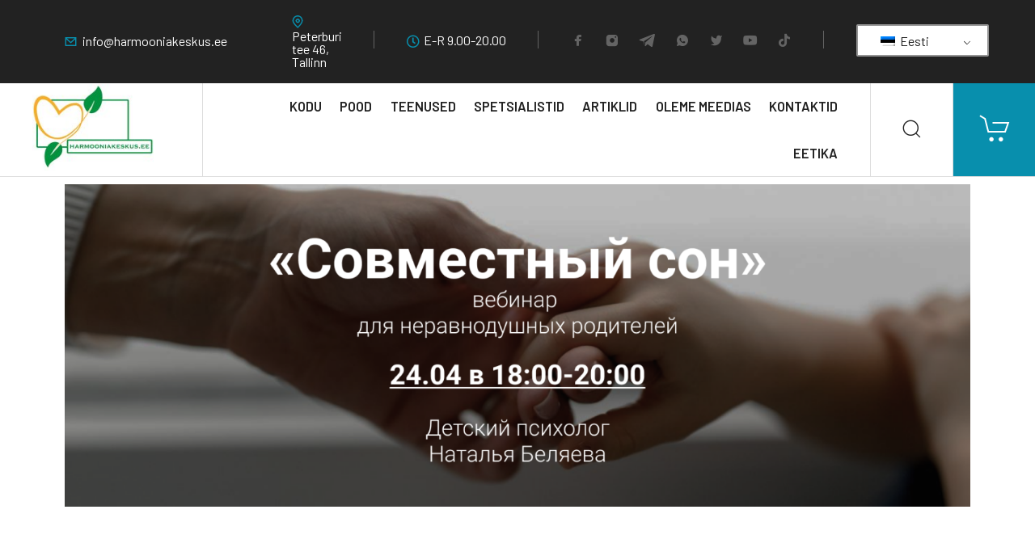

--- FILE ---
content_type: text/html; charset=UTF-8
request_url: https://harmooniakeskus.ee/et/sovmson/
body_size: 21285
content:
<!DOCTYPE html>
<html lang="et">
<head>
	<meta charset="UTF-8">
	<meta name="viewport" content="width=device-width, initial-scale=1, user-scalable=no"/>
	<meta name="format-detection" content="telephone=no"/>
	<link rel="profile" href="//gmpg.org/xfn/11">
	<title>Совместный сон &#8212; Harmoonia keskus</title>
    <style>
        #wpadminbar #wp-admin-bar-vtrts_free_top_button .ab-icon:before {
            content: "\f185";
            color: #1DAE22;
            top: 3px;
        }
    </style>
    <meta name='robots' content='max-image-preview:large' />
<link rel="alternate" type="application/rss+xml" title="Harmoonia keskus &raquo; RSS" href="https://harmooniakeskus.ee/et/feed/" />
<link rel="alternate" type="application/rss+xml" title="Harmoonia keskus &raquo; Kommentaaride RSS" href="https://harmooniakeskus.ee/et/comments/feed/" />
<link rel="alternate" title="oEmbed (JSON)" type="application/json+oembed" href="https://harmooniakeskus.ee/et/wp-json/oembed/1.0/embed?url=https%3A%2F%2Fharmooniakeskus.ee%2Fet%2Fsovmson%2F" />
<link rel="alternate" title="oEmbed (XML)" type="text/xml+oembed" href="https://harmooniakeskus.ee/et/wp-json/oembed/1.0/embed?url=https%3A%2F%2Fharmooniakeskus.ee%2Fet%2Fsovmson%2F&#038;format=xml" />
<style id='wp-img-auto-sizes-contain-inline-css' type='text/css'>
img:is([sizes=auto i],[sizes^="auto," i]){contain-intrinsic-size:3000px 1500px}
/*# sourceURL=wp-img-auto-sizes-contain-inline-css */
</style>
<style id='wp-emoji-styles-inline-css' type='text/css'>

	img.wp-smiley, img.emoji {
		display: inline !important;
		border: none !important;
		box-shadow: none !important;
		height: 1em !important;
		width: 1em !important;
		margin: 0 0.07em !important;
		vertical-align: -0.1em !important;
		background: none !important;
		padding: 0 !important;
	}
/*# sourceURL=wp-emoji-styles-inline-css */
</style>
<style id='classic-theme-styles-inline-css' type='text/css'>
/*! This file is auto-generated */
.wp-block-button__link{color:#fff;background-color:#32373c;border-radius:9999px;box-shadow:none;text-decoration:none;padding:calc(.667em + 2px) calc(1.333em + 2px);font-size:1.125em}.wp-block-file__button{background:#32373c;color:#fff;text-decoration:none}
/*# sourceURL=/wp-includes/css/classic-themes.min.css */
</style>
<link rel='stylesheet' id='contact-form-7-css' href='https://harmooniakeskus.ee/wp-content/plugins/contact-form-7/includes/css/styles.css?ver=5.9.4' type='text/css' media='all' />
<style id='woocommerce-inline-inline-css' type='text/css'>
.woocommerce form .form-row .required { visibility: visible; }
/*# sourceURL=woocommerce-inline-inline-css */
</style>
<link rel='stylesheet' id='trp-language-switcher-style-css' href='https://harmooniakeskus.ee/wp-content/plugins/translatepress-multilingual/assets/css/trp-language-switcher.css?ver=2.7.6' type='text/css' media='all' />
<link rel='stylesheet' id='elementor-icons-css' href='https://harmooniakeskus.ee/wp-content/plugins/elementor/assets/lib/eicons/css/elementor-icons.min.css?ver=5.29.0' type='text/css' media='all' />
<link rel='stylesheet' id='elementor-frontend-css' href='https://harmooniakeskus.ee/wp-content/uploads/elementor/css/custom-frontend-lite.min.css?ver=1752845264' type='text/css' media='all' />
<link rel='stylesheet' id='swiper-css' href='https://harmooniakeskus.ee/wp-content/plugins/elementor/assets/lib/swiper/v8/css/swiper.min.css?ver=8.4.5' type='text/css' media='all' />
<link rel='stylesheet' id='elementor-post-6-css' href='https://harmooniakeskus.ee/wp-content/uploads/elementor/css/post-6.css?ver=1752845264' type='text/css' media='all' />
<link rel='stylesheet' id='elementor-post-4069-css' href='https://harmooniakeskus.ee/wp-content/uploads/elementor/css/post-4069.css?ver=1753115924' type='text/css' media='all' />
<link rel='stylesheet' id='ideapark_fonts-icons-css' href='https://harmooniakeskus.ee/wp-content/uploads/ideapark_fonts/font-style-e734378e.min.css?ver=6.9' type='text/css' media='all' />
<link rel='stylesheet' id='ideapark-core-css' href='https://harmooniakeskus.ee/wp-content/uploads/antek/min.css?ver=1765476182' type='text/css' media='all' />
<style id='ideapark-core-inline-css' type='text/css'>

@font-face {
font-family: 'star';
src: url('//harmooniakeskus.ee/wp-content/plugins/woocommerce/assets/fonts/star.eot');
src: url('//harmooniakeskus.ee/wp-content/plugins/woocommerce/assets/fonts/star.eot?#iefix') format('embedded-opentype'),
	url('//harmooniakeskus.ee/wp-content/plugins/woocommerce/assets/fonts/star.woff') format('woff'),
	url('//harmooniakeskus.ee/wp-content/plugins/woocommerce/assets/fonts/star.ttf') format('truetype'),
	url('//harmooniakeskus.ee/wp-content/plugins/woocommerce/assets/fonts/star.svg#star') format('svg');
font-weight: normal;
font-style: normal;
}
/*# sourceURL=ideapark-core-inline-css */
</style>
<link rel='stylesheet' id='google-fonts-1-css' href='https://fonts.googleapis.com/css?family=Roboto%3A100%2C100italic%2C200%2C200italic%2C300%2C300italic%2C400%2C400italic%2C500%2C500italic%2C600%2C600italic%2C700%2C700italic%2C800%2C800italic%2C900%2C900italic%7CRoboto+Slab%3A100%2C100italic%2C200%2C200italic%2C300%2C300italic%2C400%2C400italic%2C500%2C500italic%2C600%2C600italic%2C700%2C700italic%2C800%2C800italic%2C900%2C900italic&#038;display=auto&#038;ver=6.9' type='text/css' media='all' />
<link rel="preconnect" href="https://fonts.gstatic.com/" crossorigin><script type="text/template" id="tmpl-variation-template">
	<div class="woocommerce-variation-description">{{{ data.variation.variation_description }}}</div>
	<div class="woocommerce-variation-price">{{{ data.variation.price_html }}}</div>
	<div class="woocommerce-variation-availability">{{{ data.variation.availability_html }}}</div>
</script>
<script type="text/template" id="tmpl-unavailable-variation-template">
	<p role="alert">Vabandame, see toode ei ole saadaval. Palun proovi teistsugust kombinatsiooni.</p>
</script>
<script type="text/javascript" id="ahc_front_js-js-extra">
/* <![CDATA[ */
var ahc_ajax_front = {"ajax_url":"https://harmooniakeskus.ee/wp-admin/admin-ajax.php","page_id":"4069","page_title":"\u0421\u043e\u0432\u043c\u0435\u0441\u0442\u043d\u044b\u0439 \u0441\u043e\u043d","post_type":"page"};
//# sourceURL=ahc_front_js-js-extra
/* ]]> */
</script>
<script type="text/javascript" src="https://harmooniakeskus.ee/wp-content/plugins/visitors-traffic-real-time-statistics/js/front.js?ver=6.9" id="ahc_front_js-js"></script>
<script type="text/javascript" src="https://harmooniakeskus.ee/wp-includes/js/jquery/jquery.min.js?ver=3.7.1" id="jquery-core-js"></script>
<script type="text/javascript" src="https://harmooniakeskus.ee/wp-includes/js/jquery/jquery-migrate.min.js?ver=3.4.1" id="jquery-migrate-js"></script>
<script type="text/javascript" src="https://harmooniakeskus.ee/wp-content/plugins/woocommerce/assets/js/jquery-blockui/jquery.blockUI.min.js?ver=2.7.0-wc.10.4.3" id="wc-jquery-blockui-js" data-wp-strategy="defer"></script>
<script type="text/javascript" id="wc-add-to-cart-js-extra">
/* <![CDATA[ */
var wc_add_to_cart_params = {"ajax_url":"/wp-admin/admin-ajax.php","wc_ajax_url":"https://harmooniakeskus.ee/et/?wc-ajax=%%endpoint%%","i18n_view_cart":"Vaata ostukorvi","cart_url":"https://harmooniakeskus.ee/et/cart/","is_cart":"","cart_redirect_after_add":"no"};
//# sourceURL=wc-add-to-cart-js-extra
/* ]]> */
</script>
<script type="text/javascript" src="https://harmooniakeskus.ee/wp-content/plugins/woocommerce/assets/js/frontend/add-to-cart.min.js?ver=10.4.3" id="wc-add-to-cart-js" defer="defer" data-wp-strategy="defer"></script>
<script type="text/javascript" src="https://harmooniakeskus.ee/wp-content/plugins/woocommerce/assets/js/js-cookie/js.cookie.min.js?ver=2.1.4-wc.10.4.3" id="wc-js-cookie-js" defer="defer" data-wp-strategy="defer"></script>
<script type="text/javascript" id="woocommerce-js-extra">
/* <![CDATA[ */
var woocommerce_params = {"ajax_url":"/wp-admin/admin-ajax.php","wc_ajax_url":"https://harmooniakeskus.ee/et/?wc-ajax=%%endpoint%%","i18n_password_show":"Show password","i18n_password_hide":"Hide password"};
//# sourceURL=woocommerce-js-extra
/* ]]> */
</script>
<script type="text/javascript" src="https://harmooniakeskus.ee/wp-content/plugins/woocommerce/assets/js/frontend/woocommerce.min.js?ver=10.4.3" id="woocommerce-js" defer="defer" data-wp-strategy="defer"></script>
<script type="text/javascript" src="https://harmooniakeskus.ee/wp-content/plugins/translatepress-multilingual/assets/js/trp-frontend-compatibility.js?ver=2.7.6" id="trp-frontend-compatibility-js"></script>
<script type="text/javascript" src="https://harmooniakeskus.ee/wp-includes/js/underscore.min.js?ver=1.13.7" id="underscore-js"></script>
<script type="text/javascript" id="wp-util-js-extra">
/* <![CDATA[ */
var _wpUtilSettings = {"ajax":{"url":"/wp-admin/admin-ajax.php"}};
//# sourceURL=wp-util-js-extra
/* ]]> */
</script>
<script type="text/javascript" src="https://harmooniakeskus.ee/wp-includes/js/wp-util.min.js?ver=6.9" id="wp-util-js"></script>
<link rel="https://api.w.org/" href="https://harmooniakeskus.ee/et/wp-json/" /><link rel="alternate" title="JSON" type="application/json" href="https://harmooniakeskus.ee/et/wp-json/wp/v2/pages/4069" /><link rel="EditURI" type="application/rsd+xml" title="RSD" href="https://harmooniakeskus.ee/xmlrpc.php?rsd" />
<meta name="generator" content="WordPress 6.9" />
<meta name="generator" content="Theme Plugin 3.1" />
<meta name="generator" content="WooCommerce 10.4.3" />
<meta name="generator" content="Antek 3.1" />
<link rel="canonical" href="https://harmooniakeskus.ee/et/sovmson/" />
<link rel='shortlink' href='https://harmooniakeskus.ee/et/?p=4069' />
<link rel="alternate" hreflang="ru-RU" href="https://harmooniakeskus.ee/sovmson/"/>
<link rel="alternate" hreflang="et" href="https://harmooniakeskus.ee/et/sovmson/"/>
<link rel="alternate" hreflang="ru" href="https://harmooniakeskus.ee/sovmson/"/>
		<link rel="stylesheet" href="//fonts.googleapis.com/css?family=Barlow%3A200%2C300%2Cregular%2C500%2C600%2C700%2C900%26subset%3Dlatin%2Clatin-ext&#038;display=swap">
		<link rel="stylesheet" href="https://harmooniakeskus.ee/wp-content/themes/antek/assets/font/theme-icons.css?ver=1659815004">
			<noscript><style>.woocommerce-product-gallery{ opacity: 1 !important; }</style></noscript>
	<meta name="generator" content="Elementor 3.21.5; features: e_optimized_assets_loading, e_optimized_css_loading, additional_custom_breakpoints; settings: css_print_method-external, google_font-enabled, font_display-auto">
<link rel="icon" href="https://harmooniakeskus.ee/wp-content/uploads/2022/08/cropped-icon-1024x1024-1-32x32.png" sizes="32x32" />
<link rel="icon" href="https://harmooniakeskus.ee/wp-content/uploads/2022/08/cropped-icon-1024x1024-1-192x192.png" sizes="192x192" />
<link rel="apple-touch-icon" href="https://harmooniakeskus.ee/wp-content/uploads/2022/08/cropped-icon-1024x1024-1-180x180.png" />
<meta name="msapplication-TileImage" content="https://harmooniakeskus.ee/wp-content/uploads/2022/08/cropped-icon-1024x1024-1-270x270.png" />
		<style type="text/css" id="wp-custom-css">
			.c-breadcrumbs {
	display: none;
}

.wc-tabs {
	display: none !important;
}

.product_meta  {
	display: none !important;
}

.c-product__share {
	display: none !important;
}

.ip-plus {
	display: none !important;
}

.widget_categories {
	display: none;
}

.widget_media_gallery {
	display: none;
}

.widget_tag_cloud {
	display: none;
}

.c-header__logo {
	padding: 1px 60px 1px 40px;
}

.c-ip-reviews__rating {
	display: none;
}

.woocommerce-privacy-policy-text a {
	color: #0693e3;
}

.woocommerce-MyAccount-downloads-file {
color: #362FD9;
}		</style>
		<link rel='stylesheet' id='wc-blocks-style-css' href='https://harmooniakeskus.ee/wp-content/plugins/woocommerce/assets/client/blocks/wc-blocks.css?ver=wc-10.4.3' type='text/css' media='all' />
<style id='global-styles-inline-css' type='text/css'>
:root{--wp--preset--aspect-ratio--square: 1;--wp--preset--aspect-ratio--4-3: 4/3;--wp--preset--aspect-ratio--3-4: 3/4;--wp--preset--aspect-ratio--3-2: 3/2;--wp--preset--aspect-ratio--2-3: 2/3;--wp--preset--aspect-ratio--16-9: 16/9;--wp--preset--aspect-ratio--9-16: 9/16;--wp--preset--color--black: #000000;--wp--preset--color--cyan-bluish-gray: #abb8c3;--wp--preset--color--white: #ffffff;--wp--preset--color--pale-pink: #f78da7;--wp--preset--color--vivid-red: #cf2e2e;--wp--preset--color--luminous-vivid-orange: #ff6900;--wp--preset--color--luminous-vivid-amber: #fcb900;--wp--preset--color--light-green-cyan: #7bdcb5;--wp--preset--color--vivid-green-cyan: #00d084;--wp--preset--color--pale-cyan-blue: #8ed1fc;--wp--preset--color--vivid-cyan-blue: #0693e3;--wp--preset--color--vivid-purple: #9b51e0;--wp--preset--gradient--vivid-cyan-blue-to-vivid-purple: linear-gradient(135deg,rgb(6,147,227) 0%,rgb(155,81,224) 100%);--wp--preset--gradient--light-green-cyan-to-vivid-green-cyan: linear-gradient(135deg,rgb(122,220,180) 0%,rgb(0,208,130) 100%);--wp--preset--gradient--luminous-vivid-amber-to-luminous-vivid-orange: linear-gradient(135deg,rgb(252,185,0) 0%,rgb(255,105,0) 100%);--wp--preset--gradient--luminous-vivid-orange-to-vivid-red: linear-gradient(135deg,rgb(255,105,0) 0%,rgb(207,46,46) 100%);--wp--preset--gradient--very-light-gray-to-cyan-bluish-gray: linear-gradient(135deg,rgb(238,238,238) 0%,rgb(169,184,195) 100%);--wp--preset--gradient--cool-to-warm-spectrum: linear-gradient(135deg,rgb(74,234,220) 0%,rgb(151,120,209) 20%,rgb(207,42,186) 40%,rgb(238,44,130) 60%,rgb(251,105,98) 80%,rgb(254,248,76) 100%);--wp--preset--gradient--blush-light-purple: linear-gradient(135deg,rgb(255,206,236) 0%,rgb(152,150,240) 100%);--wp--preset--gradient--blush-bordeaux: linear-gradient(135deg,rgb(254,205,165) 0%,rgb(254,45,45) 50%,rgb(107,0,62) 100%);--wp--preset--gradient--luminous-dusk: linear-gradient(135deg,rgb(255,203,112) 0%,rgb(199,81,192) 50%,rgb(65,88,208) 100%);--wp--preset--gradient--pale-ocean: linear-gradient(135deg,rgb(255,245,203) 0%,rgb(182,227,212) 50%,rgb(51,167,181) 100%);--wp--preset--gradient--electric-grass: linear-gradient(135deg,rgb(202,248,128) 0%,rgb(113,206,126) 100%);--wp--preset--gradient--midnight: linear-gradient(135deg,rgb(2,3,129) 0%,rgb(40,116,252) 100%);--wp--preset--font-size--small: 13px;--wp--preset--font-size--medium: 20px;--wp--preset--font-size--large: 36px;--wp--preset--font-size--x-large: 42px;--wp--preset--spacing--20: 0.44rem;--wp--preset--spacing--30: 0.67rem;--wp--preset--spacing--40: 1rem;--wp--preset--spacing--50: 1.5rem;--wp--preset--spacing--60: 2.25rem;--wp--preset--spacing--70: 3.38rem;--wp--preset--spacing--80: 5.06rem;--wp--preset--shadow--natural: 6px 6px 9px rgba(0, 0, 0, 0.2);--wp--preset--shadow--deep: 12px 12px 50px rgba(0, 0, 0, 0.4);--wp--preset--shadow--sharp: 6px 6px 0px rgba(0, 0, 0, 0.2);--wp--preset--shadow--outlined: 6px 6px 0px -3px rgb(255, 255, 255), 6px 6px rgb(0, 0, 0);--wp--preset--shadow--crisp: 6px 6px 0px rgb(0, 0, 0);}:where(.is-layout-flex){gap: 0.5em;}:where(.is-layout-grid){gap: 0.5em;}body .is-layout-flex{display: flex;}.is-layout-flex{flex-wrap: wrap;align-items: center;}.is-layout-flex > :is(*, div){margin: 0;}body .is-layout-grid{display: grid;}.is-layout-grid > :is(*, div){margin: 0;}:where(.wp-block-columns.is-layout-flex){gap: 2em;}:where(.wp-block-columns.is-layout-grid){gap: 2em;}:where(.wp-block-post-template.is-layout-flex){gap: 1.25em;}:where(.wp-block-post-template.is-layout-grid){gap: 1.25em;}.has-black-color{color: var(--wp--preset--color--black) !important;}.has-cyan-bluish-gray-color{color: var(--wp--preset--color--cyan-bluish-gray) !important;}.has-white-color{color: var(--wp--preset--color--white) !important;}.has-pale-pink-color{color: var(--wp--preset--color--pale-pink) !important;}.has-vivid-red-color{color: var(--wp--preset--color--vivid-red) !important;}.has-luminous-vivid-orange-color{color: var(--wp--preset--color--luminous-vivid-orange) !important;}.has-luminous-vivid-amber-color{color: var(--wp--preset--color--luminous-vivid-amber) !important;}.has-light-green-cyan-color{color: var(--wp--preset--color--light-green-cyan) !important;}.has-vivid-green-cyan-color{color: var(--wp--preset--color--vivid-green-cyan) !important;}.has-pale-cyan-blue-color{color: var(--wp--preset--color--pale-cyan-blue) !important;}.has-vivid-cyan-blue-color{color: var(--wp--preset--color--vivid-cyan-blue) !important;}.has-vivid-purple-color{color: var(--wp--preset--color--vivid-purple) !important;}.has-black-background-color{background-color: var(--wp--preset--color--black) !important;}.has-cyan-bluish-gray-background-color{background-color: var(--wp--preset--color--cyan-bluish-gray) !important;}.has-white-background-color{background-color: var(--wp--preset--color--white) !important;}.has-pale-pink-background-color{background-color: var(--wp--preset--color--pale-pink) !important;}.has-vivid-red-background-color{background-color: var(--wp--preset--color--vivid-red) !important;}.has-luminous-vivid-orange-background-color{background-color: var(--wp--preset--color--luminous-vivid-orange) !important;}.has-luminous-vivid-amber-background-color{background-color: var(--wp--preset--color--luminous-vivid-amber) !important;}.has-light-green-cyan-background-color{background-color: var(--wp--preset--color--light-green-cyan) !important;}.has-vivid-green-cyan-background-color{background-color: var(--wp--preset--color--vivid-green-cyan) !important;}.has-pale-cyan-blue-background-color{background-color: var(--wp--preset--color--pale-cyan-blue) !important;}.has-vivid-cyan-blue-background-color{background-color: var(--wp--preset--color--vivid-cyan-blue) !important;}.has-vivid-purple-background-color{background-color: var(--wp--preset--color--vivid-purple) !important;}.has-black-border-color{border-color: var(--wp--preset--color--black) !important;}.has-cyan-bluish-gray-border-color{border-color: var(--wp--preset--color--cyan-bluish-gray) !important;}.has-white-border-color{border-color: var(--wp--preset--color--white) !important;}.has-pale-pink-border-color{border-color: var(--wp--preset--color--pale-pink) !important;}.has-vivid-red-border-color{border-color: var(--wp--preset--color--vivid-red) !important;}.has-luminous-vivid-orange-border-color{border-color: var(--wp--preset--color--luminous-vivid-orange) !important;}.has-luminous-vivid-amber-border-color{border-color: var(--wp--preset--color--luminous-vivid-amber) !important;}.has-light-green-cyan-border-color{border-color: var(--wp--preset--color--light-green-cyan) !important;}.has-vivid-green-cyan-border-color{border-color: var(--wp--preset--color--vivid-green-cyan) !important;}.has-pale-cyan-blue-border-color{border-color: var(--wp--preset--color--pale-cyan-blue) !important;}.has-vivid-cyan-blue-border-color{border-color: var(--wp--preset--color--vivid-cyan-blue) !important;}.has-vivid-purple-border-color{border-color: var(--wp--preset--color--vivid-purple) !important;}.has-vivid-cyan-blue-to-vivid-purple-gradient-background{background: var(--wp--preset--gradient--vivid-cyan-blue-to-vivid-purple) !important;}.has-light-green-cyan-to-vivid-green-cyan-gradient-background{background: var(--wp--preset--gradient--light-green-cyan-to-vivid-green-cyan) !important;}.has-luminous-vivid-amber-to-luminous-vivid-orange-gradient-background{background: var(--wp--preset--gradient--luminous-vivid-amber-to-luminous-vivid-orange) !important;}.has-luminous-vivid-orange-to-vivid-red-gradient-background{background: var(--wp--preset--gradient--luminous-vivid-orange-to-vivid-red) !important;}.has-very-light-gray-to-cyan-bluish-gray-gradient-background{background: var(--wp--preset--gradient--very-light-gray-to-cyan-bluish-gray) !important;}.has-cool-to-warm-spectrum-gradient-background{background: var(--wp--preset--gradient--cool-to-warm-spectrum) !important;}.has-blush-light-purple-gradient-background{background: var(--wp--preset--gradient--blush-light-purple) !important;}.has-blush-bordeaux-gradient-background{background: var(--wp--preset--gradient--blush-bordeaux) !important;}.has-luminous-dusk-gradient-background{background: var(--wp--preset--gradient--luminous-dusk) !important;}.has-pale-ocean-gradient-background{background: var(--wp--preset--gradient--pale-ocean) !important;}.has-electric-grass-gradient-background{background: var(--wp--preset--gradient--electric-grass) !important;}.has-midnight-gradient-background{background: var(--wp--preset--gradient--midnight) !important;}.has-small-font-size{font-size: var(--wp--preset--font-size--small) !important;}.has-medium-font-size{font-size: var(--wp--preset--font-size--medium) !important;}.has-large-font-size{font-size: var(--wp--preset--font-size--large) !important;}.has-x-large-font-size{font-size: var(--wp--preset--font-size--x-large) !important;}
/*# sourceURL=global-styles-inline-css */
</style>
<link rel='stylesheet' id='elementor-post-868-css' href='https://harmooniakeskus.ee/wp-content/uploads/elementor/css/post-868.css?ver=1752845264' type='text/css' media='all' />
<link rel='stylesheet' id='elementor-icons-shared-0-css' href='https://harmooniakeskus.ee/wp-content/plugins/elementor/assets/lib/font-awesome/css/fontawesome.min.css?ver=5.15.3' type='text/css' media='all' />
<link rel='stylesheet' id='elementor-icons-fa-solid-css' href='https://harmooniakeskus.ee/wp-content/plugins/elementor/assets/lib/font-awesome/css/solid.min.css?ver=5.15.3' type='text/css' media='all' />
</head>
<body class="wp-singular page-template page-template-elementor_header_footer page page-id-4069 wp-theme-antek theme-antek woocommerce-no-js translatepress-et woocommerce-on elementor-default elementor-template-full-width elementor-kit-6 elementor-page elementor-page-4069">

<div id="ideapark-ajax-search" class="c-header-search c-header-search--disabled">
	<div class="c-header-search__shadow"></div>
	<div class="c-header-search__wrap" id="ideapark-ajax-search-wrap">
		<div class="c-header-search__form">
			<div class="c-header-search__tip" data-no-translation="" data-trp-gettext="">Mida sa otsid?</div>
						
	<form role="search" class="js-search-form" method="get" action="https://harmooniakeskus.ee/et/" data-trp-original-action="https://harmooniakeskus.ee/et/">
		<div class="c-header-search__input-block">
			<input id="ideapark-ajax-search-input" class="h-cb c-header-search__input" autocomplete="off" type="text" name="s" placeholder="Alusta kirjutamist..." value="" data-no-translation-placeholder="" />
			<button id="ideapark-ajax-search-clear" class="h-cb c-header-search__clear" type="button"><i class="ip-close c-header-search__clear-svg"></i><span class="c-header-search__clear-text" data-no-translation="" data-trp-gettext="">Selge</span></button>
			
		</div>
	<input type="hidden" name="trp-form-language" value="et"/></form>					</div>
		<div class="l-section l-section--container c-header-search__result" id="ideapark-ajax-search-result">

		</div>
		<button type="button" class="h-cb h-cb--svg c-header-search__close" id="ideapark-ajax-search-close"><i
				class="ip-close"></i></button>
	</div>
</div>


<div class="l-wrap">
	<header class="l-section" id="main-header">

		<div
			class="c-header__outer c-header__outer--mobile">
			<div
				class="c-header c-header--buttons-1 c-header--mobile js-header-mobile">
				<div class="c-header__row">
					<button class="h-cb h-cb--svg c-header__menu-button js-mobile-menu-open" type="button"><i
		class="ip-menu c-header__menu-button-icon"></i></button>					<div
	class="c-header__logo">
		<a href="https://harmooniakeskus.ee/et/">
							<img  width="175" height="125" 				src="https://harmooniakeskus.ee/wp-content/uploads/2022/08/rsz_harmooniakeskusnew-1.jpg"
				alt="Harmoonia keskus"
				class="c-header__logo-img c-header__logo-img--all"/>
		
		</a></div>
					<div class="c-header__col-mobile-buttons c-header__col-mobile-buttons--1"><div class="c-header__cart js-cart">
		<a class="c-header__button-link" href="https://harmooniakeskus.ee/et/cart/">
			<i class="ip-cart c-header__cart-icon"></i><span class="js-cart-info"></span>		</a>
	</div></div>				</div>
			</div>
		</div>

		<div
			class="c-header__menu c-header--mobile js-mobile-menu">
			<div class="c-header__menu-shadow"></div>
			<div class="c-header__menu-buttons">
				<button type="button" class="h-cb h-cb--svg c-header__menu-back js-mobile-menu-back"><i
						class="ip-menu-left c-header__menu-back-svg"></i>tagasi				</button>
				<button type="button" class="h-cb h-cb--svg c-header__menu-close js-mobile-menu-close"><i
						class="ip-close c-header__menu-close-svg"></i></button>
			</div>
			<div class="c-header__menu-content">
				<div class="c-header__menu-wrap js-mobile-menu-wrap"></div>
				<nav itemscope itemtype="http://schema.org/SiteNavigationElement" class="c-mobile-menu c-mobile-menu--top-menu js-mobile-top-menu"><ul id="mobile-top-menu" class="c-mobile-menu__list"><li id="menu-item-2096" class="c-mobile-menu__item menu-item-2096"><a href="https://harmooniakeskus.ee/et/">Kodu</a></li>
<li id="menu-item-2067" class="c-mobile-menu__item menu-item-2067"><a href="https://harmooniakeskus.ee/et/shop/">Pood</a></li>
<li id="menu-item-2685" class="c-mobile-menu__item menu-item-2685"><a href="https://harmooniakeskus.ee/et/%d1%83%d1%81%d0%bb%d1%83%d0%b3%d0%b8/">Teenused</a></li>
<li id="menu-item-2598" class="c-mobile-menu__item menu-item-2598"><a href="https://harmooniakeskus.ee/et/about/">Spetsialistid</a></li>
<li id="menu-item-2082" class="c-mobile-menu__item menu-item-2082"><a href="https://harmooniakeskus.ee/et/blog/">Artiklid</a></li>
<li id="menu-item-2825" class="c-mobile-menu__item menu-item-2825"><a href="https://harmooniakeskus.ee/et/media/">Oleme meedias</a></li>
<li id="menu-item-2085" class="c-mobile-menu__item menu-item-2085"><a href="https://harmooniakeskus.ee/et/contact/">Kontaktid</a></li>
<li id="menu-item-3078" class="c-mobile-menu__item menu-item-3078"><a href="https://harmooniakeskus.ee/et/%d1%8d%d1%82%d0%b8%d0%ba%d0%b0/">Eetika</a></li>
</ul></nav>				<div class="c-header__mobile_blocks">
	<div class="c-header__top js-mobile-blocks">
					<div class="c-header__main-row-item c-header__main-row-item--support">
		<div class="c-header__support">
			<i class="ip-hands-free c-header__support-icon"></i>
			<div class="c-header__support-content">
				<div class="c-header__support-title">helistama</div>				<div class="c-header__support-phone"><a href="tel: 37256468450">+372 5646 8450</a></div>			</div>
		</div>
	</div>
					<ul class="c-header__top-row-list c-header__top-row-list--blocks-first">
				<li class="c-header__top-row-item c-header__top-row-item--email">
		<i class="ip-email c-header__top-row-icon c-header__top-row-icon--email"></i>
		<a href="mailto:info@harmooniakeskus.ee">info@harmooniakeskus.ee</a>	</li>
	<li class="c-header__top-row-item c-header__top-row-item--address">
		<i class="ip-map-pin c-header__top-row-icon c-header__top-row-icon--address"></i>
		Peterburi tee 46, Tallinn	</li>
	<li class="c-header__top-row-item c-header__top-row-item--hours">
		<i class="ip-watch c-header__top-row-icon c-header__top-row-icon--hours"></i>E-R 9.00-20.00	</li>
	<li class="c-header__top-row-item c-header__top-row-item--other">
		<div class="trp_language_switcher_shortcode">
<div class="trp-language-switcher trp-language-switcher-container" data-no-translation>
    <div class="trp-ls-shortcode-current-language">
        <a href="#" class="trp-ls-shortcode-disabled-language trp-ls-disabled-language" title="Eesti" onclick="event.preventDefault()">
			<img class="trp-flag-image" src="https://harmooniakeskus.ee/wp-content/plugins/translatepress-multilingual/assets/images/flags/et.png" width="18" height="12" alt="et" title="Eesti"> Eesti		</a>
    </div>
    <div class="trp-ls-shortcode-language">
                <a href="#" class="trp-ls-shortcode-disabled-language trp-ls-disabled-language"  title="Eesti" onclick="event.preventDefault()">
			<img class="trp-flag-image" src="https://harmooniakeskus.ee/wp-content/plugins/translatepress-multilingual/assets/images/flags/et.png" width="18" height="12" alt="et" title="Eesti"> Eesti		</a>
                    <a href="https://harmooniakeskus.ee/sovmson/" title="Русский">
            <img class="trp-flag-image" src="https://harmooniakeskus.ee/wp-content/plugins/translatepress-multilingual/assets/images/flags/ru_RU.png" width="18" height="12" alt="ru_RU" title="Русский"> Русский        </a>

        </div>
    <script type="application/javascript">
        // need to have the same with set from JS on both divs. Otherwise it can push stuff around in HTML
        var trp_ls_shortcodes = document.querySelectorAll('.trp_language_switcher_shortcode .trp-language-switcher');
        if ( trp_ls_shortcodes.length > 0) {
            // get the last language switcher added
            var trp_el = trp_ls_shortcodes[trp_ls_shortcodes.length - 1];

            var trp_shortcode_language_item = trp_el.querySelector( '.trp-ls-shortcode-language' )
            // set width
            var trp_ls_shortcode_width                                               = trp_shortcode_language_item.offsetWidth + 16;
            trp_shortcode_language_item.style.width                                  = trp_ls_shortcode_width + 'px';
            trp_el.querySelector( '.trp-ls-shortcode-current-language' ).style.width = trp_ls_shortcode_width + 'px';

            // We're putting this on display: none after we have its width.
            trp_shortcode_language_item.style.display = 'none';
        }
    </script>
</div>
</div>	</li>			</ul>
							<div class="c-soc">			<a href="https://www.facebook.com/Pshholoogiline-keskus-Harmoonia-1430549523904754/" class="c-soc__link" target="_blank"><i
					class="ip-facebook c-soc__icon c-soc__icon--facebook">
					<!-- --></i></a>
					<a href="https://www.instagram.com/mamam.tut.rady/" class="c-soc__link" target="_blank"><i
					class="ip-instagram c-soc__icon c-soc__icon--instagram">
					<!-- --></i></a>
					<a href="https://t.me/psuhologbeljajeva" class="c-soc__link" target="_blank"><i
					class="ip-telegram c-soc__icon c-soc__icon--telegram">
					<!-- --></i></a>
					<a href="#" class="c-soc__link" target="_blank"><i
					class="ip-whatsapp c-soc__icon c-soc__icon--whatsapp">
					<!-- --></i></a>
					<a href="#" class="c-soc__link" target="_blank"><i
					class="ip-twitter c-soc__icon c-soc__icon--twitter">
					<!-- --></i></a>
					<a href="https://www.youtube.com/channel/UCG4y8JBZfM_uJjs-BusEIzg" class="c-soc__link" target="_blank"><i
					class="ip-youtube c-soc__icon c-soc__icon--youtube">
					<!-- --></i></a>
					<a href="https://www.tiktok.com/@mamam.tut.rady?" class="c-soc__link" target="_blank"><i
					class="ip-tiktok c-soc__icon c-soc__icon--tiktok">
					<!-- --></i></a>
		</div>			</div>
</div>			</div>
			<div class="c-header__menu-bottom">
				<button class="h-cb c-header__button-link c-header__search-button js-search-button" type="button"><i
		class="ip-search"></i></button>				<a class="c-header__button-link c-header__button-link--account" title="Logi sisse" href="" rel="nofollow" data-no-translation-title=""><i class="ip-user"><!-- --></i></a>					<div class="c-header__cart js-cart">
		<a class="c-header__button-link" href="https://harmooniakeskus.ee/et/cart/">
			<i class="ip-cart c-header__cart-icon"></i><span class="js-cart-info"></span>		</a>
	</div>
			</div>
		</div>

		<div
			class="c-header c-header--desktop js-header-desktop c-header--header-type-1">
								<div class="c-header__top-row c-header__top-row--header-type-1">
		<ul class="c-header__top-row-list c-header__top-row-list--blocks-first">
			<li class="c-header__top-row-item c-header__top-row-item--email">
		<i class="ip-email c-header__top-row-icon c-header__top-row-icon--email"></i>
		<a href="mailto:info@harmooniakeskus.ee">info@harmooniakeskus.ee</a>	</li>
	<li class="c-header__top-row-item c-header__top-row-item--address">
		<i class="ip-map-pin c-header__top-row-icon c-header__top-row-icon--address"></i>
		Peterburi tee 46, Tallinn	</li>
	<li class="c-header__top-row-item c-header__top-row-item--hours">
		<i class="ip-watch c-header__top-row-icon c-header__top-row-icon--hours"></i>E-R 9.00-20.00	</li>
	<li class="c-header__top-row-item c-header__top-row-item--social">
		<div class="c-soc">			<a href="https://www.facebook.com/Pshholoogiline-keskus-Harmoonia-1430549523904754/" class="c-soc__link" target="_blank"><i
					class="ip-facebook c-soc__icon c-soc__icon--facebook">
					<!-- --></i></a>
					<a href="https://www.instagram.com/mamam.tut.rady/" class="c-soc__link" target="_blank"><i
					class="ip-instagram c-soc__icon c-soc__icon--instagram">
					<!-- --></i></a>
					<a href="https://t.me/psuhologbeljajeva" class="c-soc__link" target="_blank"><i
					class="ip-telegram c-soc__icon c-soc__icon--telegram">
					<!-- --></i></a>
					<a href="#" class="c-soc__link" target="_blank"><i
					class="ip-whatsapp c-soc__icon c-soc__icon--whatsapp">
					<!-- --></i></a>
					<a href="#" class="c-soc__link" target="_blank"><i
					class="ip-twitter c-soc__icon c-soc__icon--twitter">
					<!-- --></i></a>
					<a href="https://www.youtube.com/channel/UCG4y8JBZfM_uJjs-BusEIzg" class="c-soc__link" target="_blank"><i
					class="ip-youtube c-soc__icon c-soc__icon--youtube">
					<!-- --></i></a>
					<a href="https://www.tiktok.com/@mamam.tut.rady?" class="c-soc__link" target="_blank"><i
					class="ip-tiktok c-soc__icon c-soc__icon--tiktok">
					<!-- --></i></a>
		</div>	</li>
	<li class="c-header__top-row-item c-header__top-row-item--other">
		<div class="trp_language_switcher_shortcode">
<div class="trp-language-switcher trp-language-switcher-container" data-no-translation>
    <div class="trp-ls-shortcode-current-language">
        <a href="#" class="trp-ls-shortcode-disabled-language trp-ls-disabled-language" title="Eesti" onclick="event.preventDefault()">
			<img class="trp-flag-image" src="https://harmooniakeskus.ee/wp-content/plugins/translatepress-multilingual/assets/images/flags/et.png" width="18" height="12" alt="et" title="Eesti"> Eesti		</a>
    </div>
    <div class="trp-ls-shortcode-language">
                <a href="#" class="trp-ls-shortcode-disabled-language trp-ls-disabled-language"  title="Eesti" onclick="event.preventDefault()">
			<img class="trp-flag-image" src="https://harmooniakeskus.ee/wp-content/plugins/translatepress-multilingual/assets/images/flags/et.png" width="18" height="12" alt="et" title="Eesti"> Eesti		</a>
                    <a href="https://harmooniakeskus.ee/sovmson/" title="Русский">
            <img class="trp-flag-image" src="https://harmooniakeskus.ee/wp-content/plugins/translatepress-multilingual/assets/images/flags/ru_RU.png" width="18" height="12" alt="ru_RU" title="Русский"> Русский        </a>

        </div>
    <script type="application/javascript">
        // need to have the same with set from JS on both divs. Otherwise it can push stuff around in HTML
        var trp_ls_shortcodes = document.querySelectorAll('.trp_language_switcher_shortcode .trp-language-switcher');
        if ( trp_ls_shortcodes.length > 0) {
            // get the last language switcher added
            var trp_el = trp_ls_shortcodes[trp_ls_shortcodes.length - 1];

            var trp_shortcode_language_item = trp_el.querySelector( '.trp-ls-shortcode-language' )
            // set width
            var trp_ls_shortcode_width                                               = trp_shortcode_language_item.offsetWidth + 16;
            trp_shortcode_language_item.style.width                                  = trp_ls_shortcode_width + 'px';
            trp_el.querySelector( '.trp-ls-shortcode-current-language' ).style.width = trp_ls_shortcode_width + 'px';

            // We're putting this on display: none after we have its width.
            trp_shortcode_language_item.style.display = 'none';
        }
    </script>
</div>
</div>	</li>		</ul>
	</div>
				<div class="c-header__main-row">
					<div class="c-header__main-row-item">
	<div
		class="c-header__logo">
				<a href="https://harmooniakeskus.ee/et/">
										<img loading="lazy"  width="175" height="125" 					src="https://harmooniakeskus.ee/wp-content/uploads/2022/08/rsz_harmooniakeskusnew-1.jpg"
					alt="Harmoonia keskus"
					class="c-header__logo-img  c-header__logo-img--all"/>
			
			</a>	</div>
</div>
						<div class="c-header__main-row-item c-header__main-row-item--support">
		<div class="c-header__support">
			<i class="ip-hands-free c-header__support-icon"></i>
			<div class="c-header__support-content">
				<div class="c-header__support-title">helistama</div>				<div class="c-header__support-phone"><a href="tel: 37256468450">+372 5646 8450</a></div>			</div>
		</div>
	</div>
					<div class="c-header__main-row-item c-header__main-row-item--menu">
	<nav itemscope itemtype="http://schema.org/SiteNavigationElement" class="c-top-menu js-top-menu"><ul id="top-menu" class="c-top-menu__list c-top-menu__list--third"><li class="c-top-menu__item menu-item-2096 js-menu-item"><a href="https://harmooniakeskus.ee/et/">Kodu</a></li>
<li class="c-top-menu__item menu-item-2067 js-menu-item"><a href="https://harmooniakeskus.ee/et/shop/">Pood</a></li>
<li class="c-top-menu__item menu-item-2685 js-menu-item"><a href="https://harmooniakeskus.ee/et/%d1%83%d1%81%d0%bb%d1%83%d0%b3%d0%b8/">Teenused</a></li>
<li class="c-top-menu__item menu-item-2598 js-menu-item"><a href="https://harmooniakeskus.ee/et/about/">Spetsialistid</a></li>
<li class="c-top-menu__item menu-item-2082 js-menu-item"><a href="https://harmooniakeskus.ee/et/blog/">Artiklid</a></li>
<li class="c-top-menu__item menu-item-2825 js-menu-item"><a href="https://harmooniakeskus.ee/et/media/">Oleme meedias</a></li>
<li class="c-top-menu__item menu-item-2085 js-menu-item"><a href="https://harmooniakeskus.ee/et/contact/">Kontaktid</a></li>
<li class="c-top-menu__item menu-item-3078 js-menu-item"><a href="https://harmooniakeskus.ee/et/%d1%8d%d1%82%d0%b8%d0%ba%d0%b0/">Eetika</a></li>
</ul></nav></div>						<div class="c-header__main-row-item c-header__main-row-item--search-btn">
		<button class="h-cb c-header__search-button js-search-button" type="button"><i class="ip-search"></i>
		</button>
	</div>
						<div class="c-header__main-row-item c-header__main-row-item--cart">
		<a class="c-header__cart js-cart" href="https://harmooniakeskus.ee/et/cart/">
			<i class="ip-cart c-header__cart-icon"><!-- --></i>
			<span class="js-cart-info"></span>		</a>
	</div>
				</div>
					</div>

			</header>
	<div class="l-inner">		<div data-elementor-type="wp-page" data-elementor-id="4069" class="elementor elementor-4069">
						<section class="elementor-section elementor-top-section elementor-element elementor-element-3d5a4695 elementor-section-boxed elementor-section-height-default elementor-section-height-default" data-id="3d5a4695" data-element_type="section" data-settings="{&quot;background_background&quot;:&quot;classic&quot;}">
						<div class="elementor-container elementor-column-gap-default">
					<div class="elementor-column elementor-col-100 elementor-top-column elementor-element elementor-element-50f5c166" data-id="50f5c166" data-element_type="column">
			<div class="elementor-widget-wrap elementor-element-populated">
						<div class="elementor-element elementor-element-240b3bad elementor-widget elementor-widget-image" data-id="240b3bad" data-element_type="widget" data-widget_type="image.default">
				<div class="elementor-widget-container">
			<style>/*! elementor - v3.21.0 - 08-05-2024 */
.elementor-widget-image{text-align:center}.elementor-widget-image a{display:inline-block}.elementor-widget-image a img[src$=".svg"]{width:48px}.elementor-widget-image img{vertical-align:middle;display:inline-block}</style>										<img loading="lazy" decoding="async" width="1140" height="406" src="https://harmooniakeskus.ee/wp-content/uploads/2024/03/Frame-4-1500x534.png" class="attachment-large size-large wp-image-4202" alt="" srcset="https://harmooniakeskus.ee/wp-content/uploads/2024/03/Frame-4-1500x534.png 1500w, https://harmooniakeskus.ee/wp-content/uploads/2024/03/Frame-4-360x128.png 360w, https://harmooniakeskus.ee/wp-content/uploads/2024/03/Frame-4-750x267.png 750w, https://harmooniakeskus.ee/wp-content/uploads/2024/03/Frame-4-18x6.png 18w, https://harmooniakeskus.ee/wp-content/uploads/2024/03/Frame-4.png 1629w" sizes="(max-width: 1140px) 100vw, 1140px" />													</div>
				</div>
					</div>
		</div>
					</div>
		</section>
				<section class="elementor-section elementor-top-section elementor-element elementor-element-517ce89d elementor-section-boxed elementor-section-height-default elementor-section-height-default" data-id="517ce89d" data-element_type="section">
						<div class="elementor-container elementor-column-gap-default">
					<div class="elementor-column elementor-col-100 elementor-top-column elementor-element elementor-element-5866c870" data-id="5866c870" data-element_type="column">
			<div class="elementor-widget-wrap elementor-element-populated">
						<div class="elementor-element elementor-element-46b11d3e elementor-widget elementor-widget-text-editor" data-id="46b11d3e" data-element_type="widget" data-widget_type="text-editor.default">
				<div class="elementor-widget-container">
			<style>/*! elementor - v3.21.0 - 08-05-2024 */
.elementor-widget-text-editor.elementor-drop-cap-view-stacked .elementor-drop-cap{background-color:#69727d;color:#fff}.elementor-widget-text-editor.elementor-drop-cap-view-framed .elementor-drop-cap{color:#69727d;border:3px solid;background-color:transparent}.elementor-widget-text-editor:not(.elementor-drop-cap-view-default) .elementor-drop-cap{margin-top:8px}.elementor-widget-text-editor:not(.elementor-drop-cap-view-default) .elementor-drop-cap-letter{width:1em;height:1em}.elementor-widget-text-editor .elementor-drop-cap{float:left;text-align:center;line-height:1;font-size:50px}.elementor-widget-text-editor .elementor-drop-cap-letter{display:inline-block}</style>				<h3 style="text-align: center;"><span style="font-weight: normal; color: #31505c;"><span style="font-size: 16.0pt; font-family: 'Times New Roman',serif; mso-ansi-language: RU;">В последнее время родители всё чаще рассказывают о том, что их ребёнок спит с ними и просят рекомендацию, как изменить ситуацию. </span><span style="font-family: 'Times New Roman', serif; font-size: 16pt; background-color: var(--background-color);">Причём часто речь идёт <u>о детях старше 3 лет. </u></span></span></h3>						</div>
				</div>
				<div class="elementor-element elementor-element-80a6a5e elementor-widget__width-inherit elementor-widget elementor-widget-text-editor" data-id="80a6a5e" data-element_type="widget" data-widget_type="text-editor.default">
				<div class="elementor-widget-container">
							<h3 style="text-align: center;"><span style="font-weight: normal; color: #31505c;"><span style="font-size: 16.0pt; font-family: 'Times New Roman',serif; mso-ansi-language: RU;">Знаю, что вы уговариваете ребёнка уснуть в его кровати или укладываете, но ночью он всё равно приходит к вам. </span><span style="background-color: var(--background-color); font-family: 'Times New Roman', serif; font-size: 16pt;">Уговоры, позитивные подкрепления, покупка новой кровати не помогают достичь поставленной цели. </span></span></h3>						</div>
				</div>
					</div>
		</div>
					</div>
		</section>
				<section class="elementor-section elementor-top-section elementor-element elementor-element-715327cc elementor-section-boxed elementor-section-height-default elementor-section-height-default" data-id="715327cc" data-element_type="section">
						<div class="elementor-container elementor-column-gap-default">
					<div class="elementor-column elementor-col-100 elementor-top-column elementor-element elementor-element-23c5a2ed" data-id="23c5a2ed" data-element_type="column">
			<div class="elementor-widget-wrap elementor-element-populated">
						<div class="elementor-element elementor-element-765b23e2 elementor-align-center elementor-widget elementor-widget-button" data-id="765b23e2" data-element_type="widget" data-widget_type="button.default">
				<div class="elementor-widget-container">
					<div class="elementor-button-wrapper">
			<a class="elementor-button elementor-button-link elementor-size-lg" href="#oplata">
						<span class="elementor-button-content-wrapper">
									<span class="elementor-button-text">Участвовать</span>
					</span>
					</a>
		</div>
				</div>
				</div>
					</div>
		</div>
					</div>
		</section>
				<section class="elementor-section elementor-top-section elementor-element elementor-element-725f21ab elementor-section-boxed elementor-section-height-default elementor-section-height-default" data-id="725f21ab" data-element_type="section">
						<div class="elementor-container elementor-column-gap-default">
					<div class="elementor-column elementor-col-50 elementor-top-column elementor-element elementor-element-75fd2170" data-id="75fd2170" data-element_type="column">
			<div class="elementor-widget-wrap elementor-element-populated">
						<div class="elementor-element elementor-element-572c76ad elementor-widget elementor-widget-heading" data-id="572c76ad" data-element_type="widget" data-widget_type="heading.default">
				<div class="elementor-widget-container">
			<style>/*! elementor - v3.21.0 - 08-05-2024 */
.elementor-heading-title{padding:0;margin:0;line-height:1}.elementor-widget-heading .elementor-heading-title[class*=elementor-size-]>a{color:inherit;font-size:inherit;line-height:inherit}.elementor-widget-heading .elementor-heading-title.elementor-size-small{font-size:15px}.elementor-widget-heading .elementor-heading-title.elementor-size-medium{font-size:19px}.elementor-widget-heading .elementor-heading-title.elementor-size-large{font-size:29px}.elementor-widget-heading .elementor-heading-title.elementor-size-xl{font-size:39px}.elementor-widget-heading .elementor-heading-title.elementor-size-xxl{font-size:59px}</style><h1 class="elementor-heading-title elementor-size-large"><b>Приглашаю вас на вебинар «Совместный сон»</b></h1>		</div>
				</div>
					</div>
		</div>
				<div class="elementor-column elementor-col-50 elementor-top-column elementor-element elementor-element-18d27ed" data-id="18d27ed" data-element_type="column">
			<div class="elementor-widget-wrap elementor-element-populated">
						<div class="elementor-element elementor-element-6d6c83e4 elementor-widget elementor-widget-image" data-id="6d6c83e4" data-element_type="widget" data-widget_type="image.default">
				<div class="elementor-widget-container">
													<img loading="lazy" decoding="async" width="360" height="360" src="https://harmooniakeskus.ee/wp-content/uploads/2024/03/д-360x360.jpg" class="attachment-woocommerce_thumbnail size-woocommerce_thumbnail wp-image-4113" alt="" srcset="https://harmooniakeskus.ee/wp-content/uploads/2024/03/д-360x360.jpg 360w, https://harmooniakeskus.ee/wp-content/uploads/2024/03/д-100x100.jpg 100w, https://harmooniakeskus.ee/wp-content/uploads/2024/03/д-280x280.jpg 280w, https://harmooniakeskus.ee/wp-content/uploads/2024/03/д-560x560.jpg 560w" sizes="(max-width: 360px) 100vw, 360px" />													</div>
				</div>
					</div>
		</div>
					</div>
		</section>
				<section class="elementor-section elementor-top-section elementor-element elementor-element-4043ed5d elementor-section-boxed elementor-section-height-default elementor-section-height-default" data-id="4043ed5d" data-element_type="section" data-settings="{&quot;background_background&quot;:&quot;classic&quot;,&quot;shape_divider_top&quot;:&quot;mountains&quot;}">
					<div class="elementor-shape elementor-shape-top" data-negative="false">
			<svg xmlns="http://www.w3.org/2000/svg" viewbox="0 0 1000 100" preserveaspectratio="none">
	<path class="elementor-shape-fill" opacity="0.33" d="M473,67.3c-203.9,88.3-263.1-34-320.3,0C66,119.1,0,59.7,0,59.7V0h1000v59.7 c0,0-62.1,26.1-94.9,29.3c-32.8,3.3-62.8-12.3-75.8-22.1C806,49.6,745.3,8.7,694.9,4.7S492.4,59,473,67.3z"/>
	<path class="elementor-shape-fill" opacity="0.66" d="M734,67.3c-45.5,0-77.2-23.2-129.1-39.1c-28.6-8.7-150.3-10.1-254,39.1 s-91.7-34.4-149.2,0C115.7,118.3,0,39.8,0,39.8V0h1000v36.5c0,0-28.2-18.5-92.1-18.5C810.2,18.1,775.7,67.3,734,67.3z"/>
	<path class="elementor-shape-fill" d="M766.1,28.9c-200-57.5-266,65.5-395.1,19.5C242,1.8,242,5.4,184.8,20.6C128,35.8,132.3,44.9,89.9,52.5C28.6,63.7,0,0,0,0 h1000c0,0-9.9,40.9-83.6,48.1S829.6,47,766.1,28.9z"/>
</svg>		</div>
					<div class="elementor-container elementor-column-gap-default">
					<div class="elementor-column elementor-col-50 elementor-top-column elementor-element elementor-element-6b36a650 elementor-hidden-desktop elementor-hidden-tablet elementor-hidden-mobile" data-id="6b36a650" data-element_type="column">
			<div class="elementor-widget-wrap elementor-element-populated">
						<div class="elementor-element elementor-element-294c1004 elementor-widget elementor-widget-image" data-id="294c1004" data-element_type="widget" data-widget_type="image.default">
				<div class="elementor-widget-container">
													<img loading="lazy" decoding="async" width="1140" height="760" src="https://harmooniakeskus.ee/wp-content/uploads/2022/08/234786587_10157826730426783_2723663060768849972_n-1500x1000.jpeg" class="attachment-large size-large wp-image-2681" alt="" srcset="https://harmooniakeskus.ee/wp-content/uploads/2022/08/234786587_10157826730426783_2723663060768849972_n-1500x1000.jpeg 1500w, https://harmooniakeskus.ee/wp-content/uploads/2022/08/234786587_10157826730426783_2723663060768849972_n-360x240.jpeg 360w, https://harmooniakeskus.ee/wp-content/uploads/2022/08/234786587_10157826730426783_2723663060768849972_n-750x500.jpeg 750w, https://harmooniakeskus.ee/wp-content/uploads/2022/08/234786587_10157826730426783_2723663060768849972_n.jpeg 2048w" sizes="(max-width: 1140px) 100vw, 1140px" />													</div>
				</div>
					</div>
		</div>
				<div class="elementor-column elementor-col-50 elementor-top-column elementor-element elementor-element-7056fc0f elementor-hidden-desktop elementor-hidden-tablet elementor-hidden-mobile" data-id="7056fc0f" data-element_type="column">
			<div class="elementor-widget-wrap elementor-element-populated">
						<section class="elementor-section elementor-inner-section elementor-element elementor-element-56419d1e elementor-hidden-desktop elementor-hidden-tablet elementor-hidden-mobile elementor-section-boxed elementor-section-height-default elementor-section-height-default" data-id="56419d1e" data-element_type="section">
						<div class="elementor-container elementor-column-gap-no">
					<div class="elementor-column elementor-col-100 elementor-inner-column elementor-element elementor-element-46c81e59" data-id="46c81e59" data-element_type="column">
			<div class="elementor-widget-wrap elementor-element-populated">
						<div class="elementor-element elementor-element-4a0bd045 elementor-widget elementor-widget-ideapark-heading" data-id="4a0bd045" data-element_type="widget" data-widget_type="ideapark-heading.default">
				<div class="elementor-widget-container">
			<div class="c-ip-heading c-ip-heading--large c-ip-heading--left c-ip-heading--block-align-center"><span class="c-ip-heading__inner">Tasuta konsultatsioon leinaga silmitsi seisvatele naistele</span><div class="c-ip-heading__divider c-ip-heading__divider--large"><i class="ip-decor"></i></div></div>		</div>
				</div>
				<div class="elementor-element elementor-element-35855fa elementor-widget elementor-widget-text-editor" data-id="35855fa" data-element_type="widget" data-widget_type="text-editor.default">
				<div class="elementor-widget-container">
							<div class="promo-text"><p class="p1">Me ei tea kunagi, kui kaugele nad on jõudnud. Nad tulevad oma ülesandega. Igaühel on oma aeg...</p><p class="p1">Rasedaks jäänuna muutub naine igaveseks, isegi kui ta ei saa emaks selle sõna tavapärases tähenduses. Esimene ei tööta. Maailm jaguneb enne ja pärast.</p><p class="p1">Kahjuks kogevad naised kaotusi, mille järel on raske taastuda.</p><p class="p1">С 1 августа 2021 года в Психологическом центре Гармония психолог Наталья Беляева дает БЕСПЛАТНУЮ КОНСУЛЬТАЦИЮ женщинам, столкнувшимся с утратой (внематочная беременность, выкидыш, смерть ребёнка, аборт, замершая беременность).</p></div>						</div>
				</div>
					</div>
		</div>
					</div>
		</section>
				<section class="elementor-section elementor-inner-section elementor-element elementor-element-1334c178 elementor-hidden-desktop elementor-hidden-tablet elementor-hidden-mobile elementor-section-boxed elementor-section-height-default elementor-section-height-default" data-id="1334c178" data-element_type="section">
						<div class="elementor-container elementor-column-gap-default">
					<div class="elementor-column elementor-col-50 elementor-inner-column elementor-element elementor-element-7cb1800c" data-id="7cb1800c" data-element_type="column">
			<div class="elementor-widget-wrap elementor-element-populated">
						<div class="elementor-element elementor-element-3f4e71ad elementor-widget elementor-widget-heading" data-id="3f4e71ad" data-element_type="widget" data-widget_type="heading.default">
				<div class="elementor-widget-container">
			<h3 class="elementor-heading-title elementor-size-default">Vorming</h3>		</div>
				</div>
					</div>
		</div>
				<div class="elementor-column elementor-col-50 elementor-inner-column elementor-element elementor-element-36728eb8" data-id="36728eb8" data-element_type="column">
			<div class="elementor-widget-wrap elementor-element-populated">
						<div class="elementor-element elementor-element-102f5e09 elementor-widget elementor-widget-ideapark-heading" data-id="102f5e09" data-element_type="widget" data-widget_type="ideapark-heading.default">
				<div class="elementor-widget-container">
			<div class="c-ip-heading c-ip-heading--default c-ip-heading--left c-ip-heading--mobile-left c-ip-heading--block-align-center"><span class="c-ip-heading__inner">Internetis ja võrguühenduseta</span></div>		</div>
				</div>
					</div>
		</div>
					</div>
		</section>
				<section class="elementor-section elementor-inner-section elementor-element elementor-element-4c4b5656 elementor-section-boxed elementor-section-height-default elementor-section-height-default" data-id="4c4b5656" data-element_type="section">
						<div class="elementor-container elementor-column-gap-default">
					<div class="elementor-column elementor-col-50 elementor-inner-column elementor-element elementor-element-2e937c9d" data-id="2e937c9d" data-element_type="column">
			<div class="elementor-widget-wrap elementor-element-populated">
						<div class="elementor-element elementor-element-36f5e8f4 elementor-widget elementor-widget-heading" data-id="36f5e8f4" data-element_type="widget" data-widget_type="heading.default">
				<div class="elementor-widget-container">
			<h3 class="elementor-heading-title elementor-size-default">Tunni maksumus: </h3>		</div>
				</div>
					</div>
		</div>
				<div class="elementor-column elementor-col-50 elementor-inner-column elementor-element elementor-element-c52b173" data-id="c52b173" data-element_type="column">
			<div class="elementor-widget-wrap elementor-element-populated">
						<div class="elementor-element elementor-element-20f5d909 elementor-widget elementor-widget-ideapark-heading" data-id="20f5d909" data-element_type="widget" data-widget_type="ideapark-heading.default">
				<div class="elementor-widget-container">
			<div class="c-ip-heading c-ip-heading--default c-ip-heading--left c-ip-heading--mobile-left c-ip-heading--block-align-center"><span class="c-ip-heading__inner">Tasuta</span></div>		</div>
				</div>
					</div>
		</div>
					</div>
		</section>
				<section class="elementor-section elementor-inner-section elementor-element elementor-element-25ec0e8f elementor-section-boxed elementor-section-height-default elementor-section-height-default" data-id="25ec0e8f" data-element_type="section">
						<div class="elementor-container elementor-column-gap-default">
					<div class="elementor-column elementor-col-100 elementor-inner-column elementor-element elementor-element-470717e2" data-id="470717e2" data-element_type="column">
			<div class="elementor-widget-wrap elementor-element-populated">
						<div class="elementor-element elementor-element-63ed027 elementor-widget elementor-widget-ideapark-button" data-id="63ed027" data-element_type="widget" data-widget_type="ideapark-button.default">
				<div class="elementor-widget-container">
					<div class="c-ip-button__wrap">
			<a href="#request" class="c-ip-button c-button c-button--default" role="button">
				<span class="c-ip-button__text">Esitage oma taotlus</span><i
					class="ip-double-arrow c-ip-button__arrow c-button__arrow"></i>			</a>
		</div>
				</div>
				</div>
					</div>
		</div>
					</div>
		</section>
					</div>
		</div>
					</div>
		</section>
				<section class="elementor-section elementor-top-section elementor-element elementor-element-63b9107a elementor-section-boxed elementor-section-height-default elementor-section-height-default" data-id="63b9107a" data-element_type="section" data-settings="{&quot;background_background&quot;:&quot;classic&quot;}">
						<div class="elementor-container elementor-column-gap-default">
					<div class="elementor-column elementor-col-100 elementor-top-column elementor-element elementor-element-4a9f33bc" data-id="4a9f33bc" data-element_type="column">
			<div class="elementor-widget-wrap elementor-element-populated">
						<div class="elementor-element elementor-element-689f9dd5 elementor-widget elementor-widget-text-editor" data-id="689f9dd5" data-element_type="widget" data-widget_type="text-editor.default">
				<div class="elementor-widget-container">
							<p><span style="color: #ffffff;"><strong><span style="font-size: 20.0pt; font-family: 'Roboto',serif; mso-ansi-language: RU;"><u>Темы вебинара:</u></span></strong></span></p><ul><li style="text-align: left;"><span style="font-weight: normal; color: #ffffff;"><span style="font-size: 16.0pt; font-family: 'Times New Roman',serif; mso-ansi-language: RU;">Стоит ли спать вместе с ребёнком.</span></span></li><li style="text-align: left;"><span style="font-weight: normal; color: #ffffff;"><span style="font-size: 16.0pt; font-family: 'Times New Roman',serif; mso-ansi-language: RU;">Если да, то до какого возраста.</span></span></li><li style="text-align: left;"><span style="font-weight: normal; color: #ffffff;"><span style="font-size: 16.0pt; font-family: 'Times New Roman',serif; mso-ansi-language: RU;">Мифы о совместном сне.</span></span></li><li style="text-align: left;"><span style="font-weight: normal; color: #ffffff;"><span style="font-size: 16.0pt; font-family: 'Times New Roman',serif; mso-ansi-language: RU;">Причины совместного сна.</span></span></li><li style="text-align: left;"><span style="font-weight: normal; color: #ffffff;"><span style="font-size: 16.0pt; font-family: 'Times New Roman',serif; mso-ansi-language: RU;">Что может быть причиной ночных пробуждений у ребёнка.</span></span></li><li style="text-align: left;"><span style="font-weight: normal; color: #ffffff;"><span style="font-size: 16.0pt; font-family: 'Times New Roman',serif; mso-ansi-language: RU;">«За» и «против» совместного сна.</span></span></li><li style="text-align: left;"><span style="font-weight: normal; color: #ffffff;"><span style="font-size: 16.0pt; font-family: 'Times New Roman',serif; mso-ansi-language: RU;">В каких ситуациях сон </span><span lang="EN-US" style="font-size: 16.0pt; font-family: 'Times New Roman',serif; mso-ansi-language: EN-US;">c</span> <span style="font-size: 16.0pt; font-family: 'Times New Roman',serif; mso-ansi-language: RU;">родителями/родителем вреден и чем (примеры).</span></span></li><li style="text-align: left;"><span style="color: #ffffff;"><span style="font-weight: normal;"><span style="font-size: 16.0pt; font-family: 'Times New Roman',serif; mso-ansi-language: RU;">Последствия такого сна для сексуального развития ребёнка. </span></span> </span></li></ul>						</div>
				</div>
					</div>
		</div>
					</div>
		</section>
				<section class="elementor-section elementor-top-section elementor-element elementor-element-64fe7d18 elementor-section-boxed elementor-section-height-default elementor-section-height-default" data-id="64fe7d18" data-element_type="section" data-settings="{&quot;background_background&quot;:&quot;classic&quot;,&quot;shape_divider_bottom&quot;:&quot;mountains&quot;}">
					<div class="elementor-shape elementor-shape-bottom" data-negative="false">
			<svg xmlns="http://www.w3.org/2000/svg" viewbox="0 0 1000 100" preserveaspectratio="none">
	<path class="elementor-shape-fill" opacity="0.33" d="M473,67.3c-203.9,88.3-263.1-34-320.3,0C66,119.1,0,59.7,0,59.7V0h1000v59.7 c0,0-62.1,26.1-94.9,29.3c-32.8,3.3-62.8-12.3-75.8-22.1C806,49.6,745.3,8.7,694.9,4.7S492.4,59,473,67.3z"/>
	<path class="elementor-shape-fill" opacity="0.66" d="M734,67.3c-45.5,0-77.2-23.2-129.1-39.1c-28.6-8.7-150.3-10.1-254,39.1 s-91.7-34.4-149.2,0C115.7,118.3,0,39.8,0,39.8V0h1000v36.5c0,0-28.2-18.5-92.1-18.5C810.2,18.1,775.7,67.3,734,67.3z"/>
	<path class="elementor-shape-fill" d="M766.1,28.9c-200-57.5-266,65.5-395.1,19.5C242,1.8,242,5.4,184.8,20.6C128,35.8,132.3,44.9,89.9,52.5C28.6,63.7,0,0,0,0 h1000c0,0-9.9,40.9-83.6,48.1S829.6,47,766.1,28.9z"/>
</svg>		</div>
					<div class="elementor-container elementor-column-gap-default">
					<div class="elementor-column elementor-col-100 elementor-top-column elementor-element elementor-element-e4b778a" data-id="e4b778a" data-element_type="column">
			<div class="elementor-widget-wrap">
							</div>
		</div>
					</div>
		</section>
				<section class="elementor-section elementor-top-section elementor-element elementor-element-d4ee4a elementor-section-boxed elementor-section-height-default elementor-section-height-default" data-id="d4ee4a" data-element_type="section">
						<div class="elementor-container elementor-column-gap-default">
					<div class="elementor-column elementor-col-100 elementor-top-column elementor-element elementor-element-b150ee8" data-id="b150ee8" data-element_type="column">
			<div class="elementor-widget-wrap elementor-element-populated">
						<div class="elementor-element elementor-element-4381acd elementor-widget elementor-widget-heading" data-id="4381acd" data-element_type="widget" data-widget_type="heading.default">
				<div class="elementor-widget-container">
			<h4 class="elementor-heading-title elementor-size-xxl"><b>Ведущая онлайн-вебинара</b></h4>		</div>
				</div>
					</div>
		</div>
					</div>
		</section>
				<section class="elementor-section elementor-top-section elementor-element elementor-element-7e44e822 elementor-section-boxed elementor-section-height-default elementor-section-height-default" data-id="7e44e822" data-element_type="section" data-settings="{&quot;background_background&quot;:&quot;classic&quot;}">
						<div class="elementor-container elementor-column-gap-default">
					<div class="elementor-column elementor-col-50 elementor-top-column elementor-element elementor-element-b4f90a1" data-id="b4f90a1" data-element_type="column">
			<div class="elementor-widget-wrap elementor-element-populated">
						<div class="elementor-element elementor-element-af62872 elementor-widget elementor-widget-image" data-id="af62872" data-element_type="widget" data-widget_type="image.default">
				<div class="elementor-widget-container">
													<img loading="lazy" decoding="async" width="360" height="540" src="https://harmooniakeskus.ee/wp-content/uploads/2024/01/photo_2024-01-22_15-25-30-360x540.jpg" class="attachment-medium size-medium wp-image-3951" alt="" srcset="https://harmooniakeskus.ee/wp-content/uploads/2024/01/photo_2024-01-22_15-25-30-360x540.jpg 360w, https://harmooniakeskus.ee/wp-content/uploads/2024/01/photo_2024-01-22_15-25-30-750x1124.jpg 750w, https://harmooniakeskus.ee/wp-content/uploads/2024/01/photo_2024-01-22_15-25-30-8x12.jpg 8w, https://harmooniakeskus.ee/wp-content/uploads/2024/01/photo_2024-01-22_15-25-30.jpg 854w" sizes="(max-width: 360px) 100vw, 360px" />													</div>
				</div>
					</div>
		</div>
				<div class="elementor-column elementor-col-50 elementor-top-column elementor-element elementor-element-4bb13347" data-id="4bb13347" data-element_type="column">
			<div class="elementor-widget-wrap elementor-element-populated">
						<section class="elementor-section elementor-inner-section elementor-element elementor-element-7796c653 elementor-section-boxed elementor-section-height-default elementor-section-height-default" data-id="7796c653" data-element_type="section">
						<div class="elementor-container elementor-column-gap-no">
					<div class="elementor-column elementor-col-100 elementor-inner-column elementor-element elementor-element-3c89b950" data-id="3c89b950" data-element_type="column">
			<div class="elementor-widget-wrap elementor-element-populated">
						<div class="elementor-element elementor-element-358bef89 elementor-widget elementor-widget-ideapark-heading" data-id="358bef89" data-element_type="widget" data-widget_type="ideapark-heading.default">
				<div class="elementor-widget-container">
			<div class="c-ip-heading c-ip-heading--large c-ip-heading--left c-ip-heading--block-align-center"><span class="c-ip-heading__inner">Natalja Beljajeva</span></div>		</div>
				</div>
					</div>
		</div>
					</div>
		</section>
				<div class="elementor-element elementor-element-2e25906e elementor-widget elementor-widget-text-editor" data-id="2e25906e" data-element_type="widget" data-widget_type="text-editor.default">
				<div class="elementor-widget-container">
							<ul><li><span style="color: #528497;">Детский психолог.</span></li><li><span style="color: #528497;">Опыт практики с 2007 года.</span></li><li><span style="color: #528497;">16 лет работы в детском саду, школе и гос.учреждениях и в частной практике.</span></li><li><span style="color: #528497;">Специалист по психосоматике.</span></li><li><span style="color: #528497;">Автор онлайн-курса «От идеальной к счастливой»</span></li></ul>						</div>
				</div>
				<div class="elementor-element elementor-element-534c107 elementor-widget elementor-widget-text-editor" data-id="534c107" data-element_type="widget" data-widget_type="text-editor.default">
				<div class="elementor-widget-container">
							<ul><li><span style="color: #528497;">Основатель Психологического Центра «Гармония» (2014 г.), клиенты которого &#8212; жители 18 стран.</span></li><li><span style="color: #528497;">Основатель «Школы Неравнодушных Родителей» (2017 г.), которая помогла более, чем 300 родителям наладить отношения со своими детьми.</span></li><li><span style="color: #528497;">Эксперт СМИ Эстонии, России, Израиля и Латвии.</span></li><li><span style="color: #528497;">Спикер профессиональных конференций.</span></li><li><span style="color: #528497;">Автор трёх книг по психологии. 2 из них опубликованы Московским издательством научной литературы и изданы в печатном виде.</span></li><li><span style="color: #528497;">Замужем, воспитывает сына и дочь.</span></li></ul>						</div>
				</div>
					</div>
		</div>
					</div>
		</section>
				<section class="elementor-section elementor-top-section elementor-element elementor-element-94c622d elementor-section-boxed elementor-section-height-default elementor-section-height-default" data-id="94c622d" data-element_type="section" data-settings="{&quot;background_background&quot;:&quot;classic&quot;}">
						<div class="elementor-container elementor-column-gap-default">
					<div class="elementor-column elementor-col-100 elementor-top-column elementor-element elementor-element-2240289" data-id="2240289" data-element_type="column">
			<div class="elementor-widget-wrap elementor-element-populated">
						<div class="elementor-element elementor-element-44c931e elementor-widget elementor-widget-heading" data-id="44c931e" data-element_type="widget" data-widget_type="heading.default">
				<div class="elementor-widget-container">
			<div class="elementor-heading-title elementor-size-medium"><b><u>Регистрация закрыта</u></b></div>		</div>
				</div>
					</div>
		</div>
					</div>
		</section>
				<section class="elementor-section elementor-top-section elementor-element elementor-element-e508e0c elementor-section-boxed elementor-section-height-default elementor-section-height-default" data-id="e508e0c" data-element_type="section">
						<div class="elementor-container elementor-column-gap-default">
					<div class="elementor-column elementor-col-100 elementor-top-column elementor-element elementor-element-1f8b91f" data-id="1f8b91f" data-element_type="column">
			<div class="elementor-widget-wrap elementor-element-populated">
						<div class="elementor-element elementor-element-17efc3d elementor-widget elementor-widget-text-editor" data-id="17efc3d" data-element_type="widget" data-widget_type="text-editor.default">
				<div class="elementor-widget-container">
							<h3 style="text-align: center;"><span style="color: #31505c; font-family: Times New Roman, serif;"><span style="font-size: 21.3333px;"><u style="">Вебинар состоит из двух частей:</u><span style="font-weight: 400;"> теория (примеры, рекомендации) + ответы на вопросы онлайн и на заранее присланные.</span></span></span></h3>						</div>
				</div>
					</div>
		</div>
					</div>
		</section>
				<section class="elementor-section elementor-top-section elementor-element elementor-element-2723ddf5 elementor-section-boxed elementor-section-height-default elementor-section-height-default" data-id="2723ddf5" data-element_type="section" data-settings="{&quot;background_background&quot;:&quot;classic&quot;}">
						<div class="elementor-container elementor-column-gap-default">
					<div class="elementor-column elementor-col-100 elementor-top-column elementor-element elementor-element-566344bd" data-id="566344bd" data-element_type="column">
			<div class="elementor-widget-wrap elementor-element-populated">
						<div class="elementor-element elementor-element-6c9fb769 elementor-widget elementor-widget-heading" data-id="6c9fb769" data-element_type="widget" data-widget_type="heading.default">
				<div class="elementor-widget-container">
			<div class="elementor-heading-title elementor-size-medium"><b><u>Когда?</u></b></div>		</div>
				</div>
					</div>
		</div>
					</div>
		</section>
				<section class="elementor-section elementor-top-section elementor-element elementor-element-40e20bad elementor-section-boxed elementor-section-height-default elementor-section-height-default" data-id="40e20bad" data-element_type="section" data-settings="{&quot;background_background&quot;:&quot;classic&quot;}">
						<div class="elementor-container elementor-column-gap-default">
					<div class="elementor-column elementor-col-100 elementor-top-column elementor-element elementor-element-18165ee3" data-id="18165ee3" data-element_type="column">
			<div class="elementor-widget-wrap elementor-element-populated">
						<div class="elementor-element elementor-element-2a10e50f elementor-widget elementor-widget-text-editor" data-id="2a10e50f" data-element_type="widget" data-widget_type="text-editor.default">
				<div class="elementor-widget-container">
							<p class="MsoNormal" style="text-align: center;"><span style="color: #528497;"><strong><span style="font-size: 16.0pt; font-family: Roboto; mso-bidi-font-family: 'Times New Roman'; mso-ansi-language: RU;">24.04.2024</span></strong></span></p>						</div>
				</div>
					</div>
		</div>
					</div>
		</section>
				<section class="elementor-section elementor-top-section elementor-element elementor-element-21b9f6d elementor-section-boxed elementor-section-height-default elementor-section-height-default" data-id="21b9f6d" data-element_type="section" data-settings="{&quot;background_background&quot;:&quot;classic&quot;}">
						<div class="elementor-container elementor-column-gap-default">
					<div class="elementor-column elementor-col-100 elementor-top-column elementor-element elementor-element-dd34c53" data-id="dd34c53" data-element_type="column">
			<div class="elementor-widget-wrap elementor-element-populated">
						<div class="elementor-element elementor-element-18bbedc elementor-widget elementor-widget-heading" data-id="18bbedc" data-element_type="widget" data-widget_type="heading.default">
				<div class="elementor-widget-container">
			<div class="elementor-heading-title elementor-size-medium"><b><u>Во сколько?</u></b></div>		</div>
				</div>
					</div>
		</div>
					</div>
		</section>
				<section class="elementor-section elementor-top-section elementor-element elementor-element-625106d elementor-section-boxed elementor-section-height-default elementor-section-height-default" data-id="625106d" data-element_type="section" data-settings="{&quot;background_background&quot;:&quot;classic&quot;}">
						<div class="elementor-container elementor-column-gap-default">
					<div class="elementor-column elementor-col-100 elementor-top-column elementor-element elementor-element-13f1575" data-id="13f1575" data-element_type="column">
			<div class="elementor-widget-wrap elementor-element-populated">
						<div class="elementor-element elementor-element-114e5ac elementor-widget elementor-widget-text-editor" data-id="114e5ac" data-element_type="widget" data-widget_type="text-editor.default">
				<div class="elementor-widget-container">
							<p class="MsoNormal" style="text-align: center;"><span style="color: #528497;"><strong><span style="font-size: 16.0pt; font-family: Roboto; mso-bidi-font-family: 'Times New Roman'; mso-ansi-language: RU;">18:00 &#8212; 20:00</span></strong></span></p>						</div>
				</div>
					</div>
		</div>
					</div>
		</section>
				<section class="elementor-section elementor-top-section elementor-element elementor-element-54dad543 elementor-section-boxed elementor-section-height-default elementor-section-height-default" data-id="54dad543" data-element_type="section" data-settings="{&quot;background_background&quot;:&quot;classic&quot;}">
						<div class="elementor-container elementor-column-gap-default">
					<div class="elementor-column elementor-col-100 elementor-top-column elementor-element elementor-element-2f7e9732" data-id="2f7e9732" data-element_type="column">
			<div class="elementor-widget-wrap elementor-element-populated">
						<div class="elementor-element elementor-element-5d75a34a elementor-widget elementor-widget-heading" data-id="5d75a34a" data-element_type="widget" data-widget_type="heading.default">
				<div class="elementor-widget-container">
			<div class="elementor-heading-title elementor-size-medium"><b><u>Стоимость?</u></b></div>		</div>
				</div>
					</div>
		</div>
					</div>
		</section>
				<section class="elementor-section elementor-top-section elementor-element elementor-element-4807022 elementor-section-boxed elementor-section-height-default elementor-section-height-default" data-id="4807022" data-element_type="section" data-settings="{&quot;background_background&quot;:&quot;classic&quot;}">
						<div class="elementor-container elementor-column-gap-default">
					<div class="elementor-column elementor-col-100 elementor-top-column elementor-element elementor-element-0494ea1" data-id="0494ea1" data-element_type="column">
			<div class="elementor-widget-wrap elementor-element-populated">
						<div class="elementor-element elementor-element-9199d9b elementor-widget elementor-widget-text-editor" data-id="9199d9b" data-element_type="widget" data-widget_type="text-editor.default">
				<div class="elementor-widget-container">
							<p style="text-align: center;"><span style="background-color: var(--background-color); font-family: var(--font-text); font-weight: bold; color: #528497;"><span style="font-size: 16pt; font-family: Roboto;">45€</span></span><span style="background-color: var(--background-color); color: rgb(82, 132, 151); font-family: Roboto; font-size: 16pt; font-weight: bold;">&nbsp;</span><span style="text-align: left; background-color: var(--background-color); font-size: 21.3333px;"><font color="#528497" face="Roboto"><b>&nbsp;</b></font></span></p>						</div>
				</div>
					</div>
		</div>
					</div>
		</section>
				<section class="elementor-section elementor-top-section elementor-element elementor-element-b31bd73 elementor-section-boxed elementor-section-height-default elementor-section-height-default" data-id="b31bd73" data-element_type="section" data-settings="{&quot;background_background&quot;:&quot;classic&quot;}">
						<div class="elementor-container elementor-column-gap-default">
					<div class="elementor-column elementor-col-100 elementor-top-column elementor-element elementor-element-e5620a2" data-id="e5620a2" data-element_type="column">
			<div class="elementor-widget-wrap elementor-element-populated">
						<div class="elementor-element elementor-element-33d7c0c elementor-widget elementor-widget-heading" data-id="33d7c0c" data-element_type="widget" data-widget_type="heading.default">
				<div class="elementor-widget-container">
			<div class="elementor-heading-title elementor-size-small">Запись останется с вами.<br><br>Каждый участник до вебинара сможет прислать свой вопрос <br>(4-5 предложений).<br><br>После вебинара вы будете понимать нужен ли совместный сон для вашего ребёнка. Если нет, как отучить его. </div>		</div>
				</div>
					</div>
		</div>
					</div>
		</section>
				<section class="elementor-section elementor-top-section elementor-element elementor-element-7217f819 elementor-section-boxed elementor-section-height-default elementor-section-height-default" data-id="7217f819" data-element_type="section">
						<div class="elementor-container elementor-column-gap-default">
					<div class="elementor-column elementor-col-100 elementor-top-column elementor-element elementor-element-5db94470" data-id="5db94470" data-element_type="column">
			<div class="elementor-widget-wrap elementor-element-populated">
						<div class="elementor-element elementor-element-09d75ff elementor-align-center elementor-widget elementor-widget-button" data-id="09d75ff" data-element_type="widget" data-widget_type="button.default">
				<div class="elementor-widget-container">
					<div class="elementor-button-wrapper">
			<a class="elementor-button elementor-button-link elementor-size-lg" href="#oplata">
						<span class="elementor-button-content-wrapper">
									<span class="elementor-button-text">Участвовать</span>
					</span>
					</a>
		</div>
				</div>
				</div>
					</div>
		</div>
					</div>
		</section>
				</div>
		</div><!-- /.l-inner -->
<footer
	class="l-section c-footer">
	<div class="l-section">		<div data-elementor-type="wp-post" data-elementor-id="868" class="elementor elementor-868">
						<section class="elementor-section elementor-top-section elementor-element elementor-element-f41b66f elementor-section-boxed elementor-section-height-default elementor-section-height-default" data-id="f41b66f" data-element_type="section" data-settings="{&quot;background_background&quot;:&quot;classic&quot;}">
						<div class="elementor-container elementor-column-gap-no">
					<div class="elementor-column elementor-col-33 elementor-top-column elementor-element elementor-element-64760ab" data-id="64760ab" data-element_type="column">
			<div class="elementor-widget-wrap elementor-element-populated">
						<div class="elementor-element elementor-element-6e5d239 elementor-widget elementor-widget-ideapark-heading" data-id="6e5d239" data-element_type="widget" data-widget_type="ideapark-heading.default">
				<div class="elementor-widget-container">
			<div class="c-ip-heading c-ip-heading--medium c-ip-heading--left c-ip-heading--mobile-left c-ip-heading--block-align-left"><span class="c-ip-heading__inner">Контактные данные</span><div class="c-ip-heading__divider c-ip-heading__divider--medium"><i class="ip-decor-right"></i></div></div>		</div>
				</div>
				<div class="elementor-element elementor-element-232c0b0 elementor-widget elementor-widget-ideapark-heading" data-id="232c0b0" data-element_type="widget" data-widget_type="ideapark-heading.default">
				<div class="elementor-widget-container">
			<div class="c-ip-heading c-ip-heading--medium c-ip-heading--left c-ip-heading--mobile-left c-ip-heading--block-align-left"><span class="c-ip-heading__inner">Psühholoogiline keskus Harmoonia MTÜ <br />
Tegevusluba nr SRT000259<br />
Registrikood: 16049681</span><div class="c-ip-heading__divider c-ip-heading__divider--medium"><i class="ip-decor-right"></i></div></div>		</div>
				</div>
				<div class="elementor-element elementor-element-d2cfbff elementor-widget elementor-widget-text-editor" data-id="d2cfbff" data-element_type="widget" data-widget_type="text-editor.default">
				<div class="elementor-widget-container">
							<a href="https://harmooniakeskus.ee/et/privacy-policy/">Privaatsuspoliitika</a><br>
<a href="https://harmooniakeskus.ee/et/terms-and-conditions/">Saidipoe nõuded ja tingimused</a>
						</div>
				</div>
				<div class="elementor-element elementor-element-81c9df5 elementor-widget elementor-widget-text-editor" data-id="81c9df5" data-element_type="widget" data-widget_type="text-editor.default">
				<div class="elementor-widget-container">
							<p>Palju kasulikku sotsiaalmeedia sisu</p>						</div>
				</div>
				<div class="elementor-element elementor-element-2798090 elementor-widget elementor-widget-ideapark-social" data-id="2798090" data-element_type="widget" data-widget_type="ideapark-social.default">
				<div class="elementor-widget-container">
			<div class="c-ip-social c-ip-social--rounded">				<a href="https://www.facebook.com/Pshholoogiline-keskus-Harmoonia-1430549523904754/" class="c-ip-social__link"><i
						class="ip-facebook c-ip-social__icon c-ip-social__icon--facebook c-ip-social__icon--rounded">
						<!-- --></i></a>
							<a href="https://www.instagram.com/mamam.tut.rady/" class="c-ip-social__link"><i
						class="ip-instagram c-ip-social__icon c-ip-social__icon--instagram c-ip-social__icon--rounded">
						<!-- --></i></a>
							<a href="https://t.me/psuhologbeljajeva" class="c-ip-social__link"><i
						class="ip-telegram c-ip-social__icon c-ip-social__icon--telegram c-ip-social__icon--rounded">
						<!-- --></i></a>
							<a href="https://www.youtube.com/channel/UCG4y8JBZfM_uJjs-BusEIzg" class="c-ip-social__link"><i
						class="ip-youtube c-ip-social__icon c-ip-social__icon--youtube c-ip-social__icon--rounded">
						<!-- --></i></a>
							<a href="https://www.tiktok.com/@mamam.tut.rady?" class="c-ip-social__link"><i
						class="ip-tiktok c-ip-social__icon c-ip-social__icon--tiktok c-ip-social__icon--rounded">
						<!-- --></i></a>
			</div>		</div>
				</div>
					</div>
		</div>
				<div class="elementor-column elementor-col-33 elementor-top-column elementor-element elementor-element-b14af48" data-id="b14af48" data-element_type="column">
			<div class="elementor-widget-wrap elementor-element-populated">
						<section class="elementor-section elementor-inner-section elementor-element elementor-element-43664cf elementor-section-boxed elementor-section-height-default elementor-section-height-default" data-id="43664cf" data-element_type="section">
						<div class="elementor-container elementor-column-gap-no">
					<div class="elementor-column elementor-col-50 elementor-inner-column elementor-element elementor-element-ce870f5" data-id="ce870f5" data-element_type="column">
			<div class="elementor-widget-wrap elementor-element-populated">
						<div class="elementor-element elementor-element-837f27b elementor-view-default elementor-widget elementor-widget-icon" data-id="837f27b" data-element_type="widget" data-widget_type="icon.default">
				<div class="elementor-widget-container">
					<div class="elementor-icon-wrapper">
			<div class="elementor-icon">
			<i aria-hidden="true" class="fas fa-phone-volume"></i>			</div>
		</div>
				</div>
				</div>
					</div>
		</div>
				<div class="elementor-column elementor-col-50 elementor-inner-column elementor-element elementor-element-91aee83" data-id="91aee83" data-element_type="column">
			<div class="elementor-widget-wrap elementor-element-populated">
						<div class="elementor-element elementor-element-94f2cef elementor-widget elementor-widget-heading" data-id="94f2cef" data-element_type="widget" data-widget_type="heading.default">
				<div class="elementor-widget-container">
			<h2 class="elementor-heading-title elementor-size-default">Telefon</h2>		</div>
				</div>
				<div class="elementor-element elementor-element-05d3fa1 elementor-widget elementor-widget-heading" data-id="05d3fa1" data-element_type="widget" data-widget_type="heading.default">
				<div class="elementor-widget-container">
			<h2 class="elementor-heading-title elementor-size-default">+372 56 46 84 50<br>+372 55 93 73 19</h2>		</div>
				</div>
					</div>
		</div>
					</div>
		</section>
				<section class="elementor-section elementor-inner-section elementor-element elementor-element-de2088f elementor-section-boxed elementor-section-height-default elementor-section-height-default" data-id="de2088f" data-element_type="section">
						<div class="elementor-container elementor-column-gap-no">
					<div class="elementor-column elementor-col-50 elementor-inner-column elementor-element elementor-element-1c05d56" data-id="1c05d56" data-element_type="column">
			<div class="elementor-widget-wrap elementor-element-populated">
						<div class="elementor-element elementor-element-c036dfa elementor-view-default elementor-widget elementor-widget-icon" data-id="c036dfa" data-element_type="widget" data-widget_type="icon.default">
				<div class="elementor-widget-container">
					<div class="elementor-icon-wrapper">
			<div class="elementor-icon">
			<svg xmlns="http://www.w3.org/2000/svg" width="150" height="150" viewbox="0 0 150 150"><path d="M124.47 47.26V.01H25.53v47.25L0 66.04v83.97h150V66.04zm-72.476 55.79L8.788 136.64V76.18zM75 96.3l57.79 44.92H17.209zm23 6.75l43.21-26.87v60.46zm39.77-35.09l-13.3 8.28V58.17zM115.68 8.8v72.91L90.61 97.3 75 85.17 59.392 97.3 34.32 81.71V8.8h81.36zM25.53 76.24l-13.306-8.28 13.306-9.79v18.07zm32.859-23.08l-4.286 4.28 6.215 6.21 4.286-4.28a19.734 19.734 0 0 0 6 2.49v6.06h8.79v-6.06a19.632 19.632 0 0 0 6-2.49l4.29 4.28 6.21-6.21-4.28-4.28a19.793 19.793 0 0 0 2.49-6.01h6.06v-8.78h-6.06a19.793 19.793 0 0 0-2.49-6.01l4.28-4.28-6.21-6.22-4.29 4.29a19.149 19.149 0 0 0-6-2.49V17.6h-8.79v6.06a19.245 19.245 0 0 0-6 2.49l-4.286-4.29-6.215 6.22 4.286 4.28a19.6 19.6 0 0 0-2.491 6.01h-6.055v8.78H55.9a19.6 19.6 0 0 0 2.489 6.01zM75 31.94a10.815 10.815 0 1 1-10.815 10.82A10.832 10.832 0 0 1 75 31.94z" fill-rule="evenodd"></path></svg>			</div>
		</div>
				</div>
				</div>
					</div>
		</div>
				<div class="elementor-column elementor-col-50 elementor-inner-column elementor-element elementor-element-6ac808a" data-id="6ac808a" data-element_type="column">
			<div class="elementor-widget-wrap elementor-element-populated">
						<div class="elementor-element elementor-element-fe36f5b elementor-widget elementor-widget-heading" data-id="fe36f5b" data-element_type="widget" data-widget_type="heading.default">
				<div class="elementor-widget-container">
			<h2 class="elementor-heading-title elementor-size-default">Meil</h2>		</div>
				</div>
				<div class="elementor-element elementor-element-42003e8 elementor-widget elementor-widget-heading" data-id="42003e8" data-element_type="widget" data-widget_type="heading.default">
				<div class="elementor-widget-container">
			<h2 class="elementor-heading-title elementor-size-default"> info@harmooniakeskus.ee</h2>		</div>
				</div>
					</div>
		</div>
					</div>
		</section>
					</div>
		</div>
				<div class="elementor-column elementor-col-33 elementor-top-column elementor-element elementor-element-df65f73" data-id="df65f73" data-element_type="column">
			<div class="elementor-widget-wrap elementor-element-populated">
						<section class="elementor-section elementor-inner-section elementor-element elementor-element-b97e68f elementor-section-boxed elementor-section-height-default elementor-section-height-default" data-id="b97e68f" data-element_type="section">
						<div class="elementor-container elementor-column-gap-no">
					<div class="elementor-column elementor-col-50 elementor-inner-column elementor-element elementor-element-1e682a6" data-id="1e682a6" data-element_type="column">
			<div class="elementor-widget-wrap elementor-element-populated">
						<div class="elementor-element elementor-element-e2b0047 elementor-view-default elementor-widget elementor-widget-icon" data-id="e2b0047" data-element_type="widget" data-widget_type="icon.default">
				<div class="elementor-widget-container">
					<div class="elementor-icon-wrapper">
			<div class="elementor-icon">
			<svg xmlns="http://www.w3.org/2000/svg" width="135" height="150" viewbox="0 0 135 150"><path d="M66.308 35.18a48.625 48.625 0 1 0 48.7 48.63 48.724 48.724 0 0 0-48.7-48.63zm0 88.46a39.835 39.835 0 1 1 39.9-39.83 39.911 39.911 0 0 1-39.9 39.83zM135 33.88l-18.685-18.66-13.387 13.37a65.833 65.833 0 0 0-19-8.64V8.8h8.814V.01H39.877V8.8h8.814v11.15a66.267 66.267 0 1 0 72.922 27.3zm-18.685-6.22l6.235 6.22-6.34 6.33q-1.449-1.65-3.013-3.21t-3.222-3.01zM57.495 8.8h17.628v9.39a67.261 67.261 0 0 0-17.628 0V8.8zm8.814 132.42a57.41 57.41 0 1 1 57.506-57.41 57.52 57.52 0 0 1-57.507 57.41zm4.4-88.45h-8.8V88.2h26.677v-8.79H70.71V52.77z" fill-rule="evenodd"></path></svg>			</div>
		</div>
				</div>
				</div>
					</div>
		</div>
				<div class="elementor-column elementor-col-50 elementor-inner-column elementor-element elementor-element-53c14f2" data-id="53c14f2" data-element_type="column">
			<div class="elementor-widget-wrap elementor-element-populated">
						<div class="elementor-element elementor-element-2f6d48d elementor-widget elementor-widget-heading" data-id="2f6d48d" data-element_type="widget" data-widget_type="heading.default">
				<div class="elementor-widget-container">
			<h2 class="elementor-heading-title elementor-size-default">Часы работы</h2>		</div>
				</div>
				<div class="elementor-element elementor-element-27f9f0c elementor-widget elementor-widget-heading" data-id="27f9f0c" data-element_type="widget" data-widget_type="heading.default">
				<div class="elementor-widget-container">
			<h2 class="elementor-heading-title elementor-size-default">E-R 9.00-20.00</h2>		</div>
				</div>
					</div>
		</div>
					</div>
		</section>
				<section class="elementor-section elementor-inner-section elementor-element elementor-element-f59d48b elementor-section-boxed elementor-section-height-default elementor-section-height-default" data-id="f59d48b" data-element_type="section">
						<div class="elementor-container elementor-column-gap-no">
					<div class="elementor-column elementor-col-50 elementor-inner-column elementor-element elementor-element-feee26b" data-id="feee26b" data-element_type="column">
			<div class="elementor-widget-wrap elementor-element-populated">
						<div class="elementor-element elementor-element-ab649cf elementor-view-default elementor-widget elementor-widget-icon" data-id="ab649cf" data-element_type="widget" data-widget_type="icon.default">
				<div class="elementor-widget-container">
					<div class="elementor-icon-wrapper">
			<div class="elementor-icon">
			<i aria-hidden="true" class="fibd21- fi-bd21-location"></i>			</div>
		</div>
				</div>
				</div>
					</div>
		</div>
				<div class="elementor-column elementor-col-50 elementor-inner-column elementor-element elementor-element-c740f52" data-id="c740f52" data-element_type="column">
			<div class="elementor-widget-wrap elementor-element-populated">
						<div class="elementor-element elementor-element-9d85782 elementor-widget elementor-widget-heading" data-id="9d85782" data-element_type="widget" data-widget_type="heading.default">
				<div class="elementor-widget-container">
			<h2 class="elementor-heading-title elementor-size-default">Aadress</h2>		</div>
				</div>
				<div class="elementor-element elementor-element-4775027 elementor-widget elementor-widget-heading" data-id="4775027" data-element_type="widget" data-widget_type="heading.default">
				<div class="elementor-widget-container">
			<h2 class="elementor-heading-title elementor-size-default"> Peterburi tee 46, Tallinn</h2>		</div>
				</div>
				<div class="elementor-element elementor-element-43d30e5 elementor-widget__width-initial elementor-widget elementor-widget-heading" data-id="43d30e5" data-element_type="widget" data-widget_type="heading.default">
				<div class="elementor-widget-container">
			<h2 class="elementor-heading-title elementor-size-default"><a href="https://www.tootukassa.ee/ru%20">Являемся партнерами   Кассы по безработице 
https://www.tootukassa.ee/ru </a></h2>		</div>
				</div>
					</div>
		</div>
					</div>
		</section>
					</div>
		</div>
					</div>
		</section>
				<section class="elementor-section elementor-top-section elementor-element elementor-element-c67b846 elementor-section-boxed elementor-section-height-default elementor-section-height-default" data-id="c67b846" data-element_type="section" data-settings="{&quot;background_background&quot;:&quot;classic&quot;}">
						<div class="elementor-container elementor-column-gap-default">
					<div class="elementor-column elementor-col-100 elementor-top-column elementor-element elementor-element-b5d3a03" data-id="b5d3a03" data-element_type="column">
			<div class="elementor-widget-wrap elementor-element-populated">
						<div class="elementor-element elementor-element-4a17336 elementor-widget elementor-widget-text-editor" data-id="4a17336" data-element_type="widget" data-widget_type="text-editor.default">
				<div class="elementor-widget-container">
							<p>(c) 2022 <strong>Harmooniakeskus.ee </strong> — Psühholoogiline keskus.</p>						</div>
				</div>
					</div>
		</div>
					</div>
		</section>
				</div>
		</div>	</footer>
</div><!-- /.l-wrap -->
<div class="pswp js-fixed" tabindex="-1" role="dialog" aria-hidden="true">
	<div class="pswp__bg"></div>
	<div class="pswp__scroll-wrap">
		<div class="pswp__container">
			<div class="pswp__item"></div>
			<div class="pswp__item"></div>
			<div class="pswp__item"></div>
		</div>
		<div class="pswp__ui pswp__ui--hidden">
			<div class="pswp__top-bar">
				<div class="pswp__counter"></div>
				<button class="h-cb pswp__button--close" title="Sule (Esc)" data-no-translation-title="">
					<i class="ip-close-light pswp__button-svg pswp__button-svg--close"></i>
				</button>
				<button class="h-cb pswp__button--zoom" title="sisse/välja suumida">
					<i class="ip-search-2 pswp__button-svg pswp__button-svg--zoom"></i>
				</button>
				<div class="pswp__preloader">
					<div class="pswp__preloader__icn">
						<div class="pswp__preloader__cut">
							<div class="pswp__preloader__donut"></div>
						</div>
					</div>
				</div>
			</div>
			<button class="h-cb pswp__button--arrow--left"
					title="Eelmine (nool vasakule)" data-no-translation-title="">
				<i class="ip-right pswp__button-svg pswp__button-svg--left"></i>
			</button>
			<button class="h-cb pswp__button--arrow--right"
					title="Järgmine (nool paremale)" data-no-translation-title="">
				<i class="ip-right pswp__button-svg pswp__button-svg--right"></i>
			</button>
			<div class="pswp__caption">
				<div class="pswp__caption__center"></div>
			</div>
		</div>
	</div>
</div><template id="tp-language" data-tp-language="et"></template><script type="speculationrules">
{"prefetch":[{"source":"document","where":{"and":[{"href_matches":"/et/*"},{"not":{"href_matches":["/wp-*.php","/wp-admin/*","/wp-content/uploads/*","/wp-content/*","/wp-content/plugins/*","/wp-content/themes/antek/*","/et/*\\?(.+)"]}},{"not":{"selector_matches":"a[rel~=\"nofollow\"]"}},{"not":{"selector_matches":".no-prefetch, .no-prefetch a"}}]},"eagerness":"conservative"}]}
</script>
	<script type='text/javascript'>
		(function () {
			var c = document.body.className;
			c = c.replace(/woocommerce-no-js/, 'woocommerce-js');
			document.body.className = c;
		})();
	</script>
	<script type="text/javascript" id="trp-dynamic-translator-js-extra">
/* <![CDATA[ */
var trp_data = {"trp_custom_ajax_url":"https://harmooniakeskus.ee/wp-content/plugins/translatepress-multilingual/includes/trp-ajax.php","trp_wp_ajax_url":"https://harmooniakeskus.ee/wp-admin/admin-ajax.php","trp_language_to_query":"et","trp_original_language":"ru_RU","trp_current_language":"et","trp_skip_selectors":["[data-no-translation]","[data-no-dynamic-translation]","[data-trp-translate-id-innertext]","script","style","head","trp-span","translate-press","#billing_country","#shipping_country","#billing_state","#shipping_state","#select2-billing_country-results","#select2-billing_state-results","#select2-shipping_country-results","#select2-shipping_state-results","[data-trp-translate-id]","[data-trpgettextoriginal]","[data-trp-post-slug]"],"trp_base_selectors":["data-trp-translate-id","data-trpgettextoriginal","data-trp-post-slug"],"trp_attributes_selectors":{"text":{"accessor":"outertext","attribute":false},"block":{"accessor":"innertext","attribute":false},"image_src":{"selector":"img[src]","accessor":"src","attribute":true},"submit":{"selector":"input[type='submit'],input[type='button'], input[type='reset']","accessor":"value","attribute":true},"placeholder":{"selector":"input[placeholder],textarea[placeholder]","accessor":"placeholder","attribute":true},"title":{"selector":"[title]","accessor":"title","attribute":true},"a_href":{"selector":"a[href]","accessor":"href","attribute":true},"button":{"accessor":"outertext","attribute":false},"option":{"accessor":"innertext","attribute":false},"aria_label":{"selector":"[aria-label]","accessor":"aria-label","attribute":true}},"trp_attributes_accessors":["outertext","innertext","src","value","placeholder","title","href","aria-label"],"gettranslationsnonceregular":"e7d6212473","showdynamiccontentbeforetranslation":"","skip_strings_from_dynamic_translation":[],"skip_strings_from_dynamic_translation_for_substrings":{"href":["amazon-adsystem","googleads","g.doubleclick"]},"duplicate_detections_allowed":"100","trp_translate_numerals_opt":"no","trp_no_auto_translation_selectors":["[data-no-auto-translation]"]};
//# sourceURL=trp-dynamic-translator-js-extra
/* ]]> */
</script>
<script type="text/javascript" src="https://harmooniakeskus.ee/wp-content/plugins/translatepress-multilingual/assets/js/trp-translate-dom-changes.js?ver=2.7.6" id="trp-dynamic-translator-js"></script>
<script type="text/javascript" src="https://harmooniakeskus.ee/wp-content/plugins/contact-form-7/includes/swv/js/index.js?ver=5.9.4" id="swv-js"></script>
<script type="text/javascript" id="contact-form-7-js-extra">
/* <![CDATA[ */
var wpcf7 = {"api":{"root":"https://harmooniakeskus.ee/et/wp-json/","namespace":"contact-form-7/v1"}};
//# sourceURL=contact-form-7-js-extra
/* ]]> */
</script>
<script type="text/javascript" src="https://harmooniakeskus.ee/wp-content/plugins/contact-form-7/includes/js/index.js?ver=5.9.4" id="contact-form-7-js"></script>
<script type="text/javascript" src="https://harmooniakeskus.ee/wp-content/plugins/woocommerce/assets/js/sourcebuster/sourcebuster.min.js?ver=10.4.3" id="sourcebuster-js-js"></script>
<script type="text/javascript" id="wc-order-attribution-js-extra">
/* <![CDATA[ */
var wc_order_attribution = {"params":{"lifetime":1.0e-5,"session":30,"base64":false,"ajaxurl":"https://harmooniakeskus.ee/wp-admin/admin-ajax.php","prefix":"wc_order_attribution_","allowTracking":true},"fields":{"source_type":"current.typ","referrer":"current_add.rf","utm_campaign":"current.cmp","utm_source":"current.src","utm_medium":"current.mdm","utm_content":"current.cnt","utm_id":"current.id","utm_term":"current.trm","utm_source_platform":"current.plt","utm_creative_format":"current.fmt","utm_marketing_tactic":"current.tct","session_entry":"current_add.ep","session_start_time":"current_add.fd","session_pages":"session.pgs","session_count":"udata.vst","user_agent":"udata.uag"}};
//# sourceURL=wc-order-attribution-js-extra
/* ]]> */
</script>
<script type="text/javascript" src="https://harmooniakeskus.ee/wp-content/plugins/woocommerce/assets/js/frontend/order-attribution.min.js?ver=10.4.3" id="wc-order-attribution-js"></script>
<script type="text/javascript" id="ideapark-core-js-extra">
/* <![CDATA[ */
var ideapark_wp_vars = {"themeDir":"/data02/virt54275/domeenid/www.harmooniakeskus.ee/htdocs/wp-content/themes/antek","themeUri":"https://harmooniakeskus.ee/wp-content/themes/antek","ajaxUrl":"https://harmooniakeskus.ee/wp-admin/admin-ajax.php","searchUrl":"https://harmooniakeskus.ee/et/?s=","lazyload":"1","isRtl":"","stickySidebar":"1","headerType":"header-type-1","viewMore":"View More","imagesloadedUrl":"https://harmooniakeskus.ee/wp-includes/js/imagesloaded.min.js?v=5.0.0","masonryUrl":"https://harmooniakeskus.ee/wp-includes/js/masonry.min.js?v=4.2.2","masonryJQueryUrl":"https://harmooniakeskus.ee/wp-includes/js/jquery/jquery.masonry.min.js?v=3.1.2b","scriptsHash":"c64e0257","stylesHash":"a4ca267c","dateFormat":"MM/DD/YYYY","cookiePath":"/","cookieDomain":"","cookieHash":"9808c5b7aa374976cf2fb2aaa39719ea","locale":"et","bookingType":"night","show_date_class":"1","priceRequestField":"order-details","priceRequestNames":{"name":"Name","start":"Start date","end":"Finish date","start_time":"Pick-up time","end_time":"Drop-off time","days":"Nights","where":"Where","pickup":"Pick up","dropoff":"Drop off","extra":"Extra options","orig_dates":"Original dates"},"minimumDaysConditional":"","minimumDays":"0","autoMinimumDays":"","minimumDaysMsg":"Minimum nights for booking:","maximumDays":"0","maximumDaysMsg":"Maximum days for booking:","minDate":"2026-01-17","date_class":[],"hints":[],"pickupDropoffDays":["1","2","3","4","5","6"],"pickupNotAvailMsg":"is not available for pick up","dropoffNotAvailMsg":"is not available for drop off","addedToFavorites":"was added to favorites","removedFromFavorites":"was removed from favorites","viewFavorites":"View list","catalogLink":"https://harmooniakeskus.ee/et/catalog/?favorites","disableBooking":"1","requestField":"order-details","applyLabel":"Apply","cancelLabel":"Cancel","elementorPreview":"","jsDelay":"1","pickup_dropoff_time":"1","pickup_time_options":"\u003Coption value=\"14:00\"\u003E14:00\u003C/option\u003E\u003Coption value=\"14:30\"\u003E14:30\u003C/option\u003E\u003Coption value=\"15:00\"\u003E15:00\u003C/option\u003E\u003Coption value=\"15:30\"\u003E15:30\u003C/option\u003E\u003Coption value=\"16:00\"\u003E16:00\u003C/option\u003E\u003Coption value=\"16:30\"\u003E16:30\u003C/option\u003E\u003Coption value=\"17:00\"\u003E17:00\u003C/option\u003E\u003Coption value=\"17:30\"\u003E17:30\u003C/option\u003E","dropoff_time_options":"\u003Coption value=\"08:00\"\u003E08:00\u003C/option\u003E\u003Coption value=\"08:30\"\u003E08:30\u003C/option\u003E\u003Coption value=\"09:00\"\u003E09:00\u003C/option\u003E\u003Coption value=\"09:30\"\u003E09:30\u003C/option\u003E\u003Coption value=\"10:00\"\u003E10:00\u003C/option\u003E\u003Coption value=\"10:30\"\u003E10:30\u003C/option\u003E\u003Coption value=\"11:00\"\u003E11:00\u003C/option\u003E\u003Coption value=\"11:30\"\u003E11:30\u003C/option\u003E","pickup_time_label":"Pick-up time","dropoff_time_label":"Drop-off time","time_format":"24h","time_increment":"30","currency_format_num_decimals":"0","currency_format_symbol":"\u20ac","currency_format_decimal_sep":".","currency_format_thousand_sep":",","currency_format":"%s%v"};
//# sourceURL=ideapark-core-js-extra
/* ]]> */
</script>
<script type="text/javascript" src="https://harmooniakeskus.ee/wp-content/uploads/antek/min.js?ver=1659815192" id="ideapark-core-js"></script>
<script type="text/javascript" id="wc-add-to-cart-variation-js-extra">
/* <![CDATA[ */
var wc_add_to_cart_variation_params = {"wc_ajax_url":"https://harmooniakeskus.ee/et/?wc-ajax=%%endpoint%%","i18n_no_matching_variations_text":"Vabandame, sinu valikule ei vasta \u00fckski toode. Palun proovi teistsugust kombinatsiooni.","i18n_make_a_selection_text":"Palun vali enne ostukorvi lisamist sellele tootele omadused.","i18n_unavailable_text":"Vabandame, see toode ei ole saadaval. Palun proovi teistsugust kombinatsiooni.","i18n_reset_alert_text":"Your selection has been reset. Please select some product options before adding this product to your cart."};
//# sourceURL=wc-add-to-cart-variation-js-extra
/* ]]> */
</script>
<script type="text/javascript" src="https://harmooniakeskus.ee/wp-content/plugins/woocommerce/assets/js/frontend/add-to-cart-variation.min.js?ver=10.4.3" id="wc-add-to-cart-variation-js" data-wp-strategy="defer"></script>
<script type="text/javascript" src="https://harmooniakeskus.ee/wp-content/themes/antek/assets/js/add-to-cart-variation-fix.js?ver=3.1" id="wc-add-to-cart-variation-fix-js"></script>
<script type="text/javascript" src="https://harmooniakeskus.ee/wp-content/plugins/elementor/assets/js/webpack.runtime.min.js?ver=3.21.5" id="elementor-webpack-runtime-js"></script>
<script type="text/javascript" src="https://harmooniakeskus.ee/wp-content/plugins/elementor/assets/js/frontend-modules.min.js?ver=3.21.5" id="elementor-frontend-modules-js"></script>
<script type="text/javascript" src="https://harmooniakeskus.ee/wp-content/plugins/elementor/assets/lib/waypoints/waypoints.min.js?ver=4.0.2" id="elementor-waypoints-js"></script>
<script type="text/javascript" src="https://harmooniakeskus.ee/wp-includes/js/jquery/ui/core.min.js?ver=1.13.3" id="jquery-ui-core-js"></script>
<script type="text/javascript" id="elementor-frontend-js-before">
/* <![CDATA[ */
var elementorFrontendConfig = {"environmentMode":{"edit":false,"wpPreview":false,"isScriptDebug":false},"i18n":{"shareOnFacebook":"Jaga Facebookis","shareOnTwitter":"Jaga Twitteris","pinIt":"Kinnitage see","download":"Lae alla","downloadImage":"Laadige pilt alla","fullscreen":"T\u00e4isekraan","zoom":"Suumi","share":"Jaga","playVideo":"Esita video","previous":"Eelmine","next":"Edasi","close":"Sulge","a11yCarouselWrapperAriaLabel":"Carousel | Horizontal scrolling: Arrow Left & Right","a11yCarouselPrevSlideMessage":"Previous slide","a11yCarouselNextSlideMessage":"Next slide","a11yCarouselFirstSlideMessage":"This is the first slide","a11yCarouselLastSlideMessage":"This is the last slide","a11yCarouselPaginationBulletMessage":"Go to slide"},"is_rtl":false,"breakpoints":{"xs":0,"sm":480,"md":768,"lg":1170,"xl":1440,"xxl":1600},"responsive":{"breakpoints":{"mobile":{"label":"Mobile Portrait","value":767,"default_value":767,"direction":"max","is_enabled":true},"mobile_extra":{"label":"Mobile Landscape","value":880,"default_value":880,"direction":"max","is_enabled":false},"tablet":{"label":"Tablet Portrait","value":1169,"default_value":1024,"direction":"max","is_enabled":true},"tablet_extra":{"label":"Tablet Landscape","value":1200,"default_value":1200,"direction":"max","is_enabled":false},"laptop":{"label":"Laptop","value":1366,"default_value":1366,"direction":"max","is_enabled":false},"widescreen":{"label":"Widescreen","value":2400,"default_value":2400,"direction":"min","is_enabled":false}}},"version":"3.21.5","is_static":false,"experimentalFeatures":{"e_optimized_assets_loading":true,"e_optimized_css_loading":true,"additional_custom_breakpoints":true,"e_swiper_latest":true,"container_grid":true,"home_screen":true,"ai-layout":true,"landing-pages":true},"urls":{"assets":"https:\/\/harmooniakeskus.ee\/wp-content\/plugins\/elementor\/assets\/"},"swiperClass":"swiper","settings":{"page":[],"editorPreferences":[]},"kit":{"viewport_tablet":1169,"active_breakpoints":["viewport_mobile","viewport_tablet"],"global_image_lightbox":"yes","lightbox_enable_counter":"yes","lightbox_enable_fullscreen":"yes","lightbox_enable_zoom":"yes","lightbox_enable_share":"yes","lightbox_title_src":"title","lightbox_description_src":"description"},"post":{"id":4069,"title":"%D0%A1%D0%BE%D0%B2%D0%BC%D0%B5%D1%81%D1%82%D0%BD%D1%8B%D0%B9%20%D1%81%D0%BE%D0%BD%20%E2%80%94%20Harmoonia%20keskus","excerpt":"","featuredImage":false}};
//# sourceURL=elementor-frontend-js-before
/* ]]> */
</script>
<script type="text/javascript" src="https://harmooniakeskus.ee/wp-content/plugins/elementor/assets/js/frontend.min.js?ver=3.21.5" id="elementor-frontend-js"></script>
<script id="wp-emoji-settings" type="application/json">
{"baseUrl":"https://s.w.org/images/core/emoji/17.0.2/72x72/","ext":".png","svgUrl":"https://s.w.org/images/core/emoji/17.0.2/svg/","svgExt":".svg","source":{"concatemoji":"https://harmooniakeskus.ee/wp-includes/js/wp-emoji-release.min.js?ver=6.9"}}
</script>
<script type="module">
/* <![CDATA[ */
/*! This file is auto-generated */
const a=JSON.parse(document.getElementById("wp-emoji-settings").textContent),o=(window._wpemojiSettings=a,"wpEmojiSettingsSupports"),s=["flag","emoji"];function i(e){try{var t={supportTests:e,timestamp:(new Date).valueOf()};sessionStorage.setItem(o,JSON.stringify(t))}catch(e){}}function c(e,t,n){e.clearRect(0,0,e.canvas.width,e.canvas.height),e.fillText(t,0,0);t=new Uint32Array(e.getImageData(0,0,e.canvas.width,e.canvas.height).data);e.clearRect(0,0,e.canvas.width,e.canvas.height),e.fillText(n,0,0);const a=new Uint32Array(e.getImageData(0,0,e.canvas.width,e.canvas.height).data);return t.every((e,t)=>e===a[t])}function p(e,t){e.clearRect(0,0,e.canvas.width,e.canvas.height),e.fillText(t,0,0);var n=e.getImageData(16,16,1,1);for(let e=0;e<n.data.length;e++)if(0!==n.data[e])return!1;return!0}function u(e,t,n,a){switch(t){case"flag":return n(e,"\ud83c\udff3\ufe0f\u200d\u26a7\ufe0f","\ud83c\udff3\ufe0f\u200b\u26a7\ufe0f")?!1:!n(e,"\ud83c\udde8\ud83c\uddf6","\ud83c\udde8\u200b\ud83c\uddf6")&&!n(e,"\ud83c\udff4\udb40\udc67\udb40\udc62\udb40\udc65\udb40\udc6e\udb40\udc67\udb40\udc7f","\ud83c\udff4\u200b\udb40\udc67\u200b\udb40\udc62\u200b\udb40\udc65\u200b\udb40\udc6e\u200b\udb40\udc67\u200b\udb40\udc7f");case"emoji":return!a(e,"\ud83e\u1fac8")}return!1}function f(e,t,n,a){let r;const o=(r="undefined"!=typeof WorkerGlobalScope&&self instanceof WorkerGlobalScope?new OffscreenCanvas(300,150):document.createElement("canvas")).getContext("2d",{willReadFrequently:!0}),s=(o.textBaseline="top",o.font="600 32px Arial",{});return e.forEach(e=>{s[e]=t(o,e,n,a)}),s}function r(e){var t=document.createElement("script");t.src=e,t.defer=!0,document.head.appendChild(t)}a.supports={everything:!0,everythingExceptFlag:!0},new Promise(t=>{let n=function(){try{var e=JSON.parse(sessionStorage.getItem(o));if("object"==typeof e&&"number"==typeof e.timestamp&&(new Date).valueOf()<e.timestamp+604800&&"object"==typeof e.supportTests)return e.supportTests}catch(e){}return null}();if(!n){if("undefined"!=typeof Worker&&"undefined"!=typeof OffscreenCanvas&&"undefined"!=typeof URL&&URL.createObjectURL&&"undefined"!=typeof Blob)try{var e="postMessage("+f.toString()+"("+[JSON.stringify(s),u.toString(),c.toString(),p.toString()].join(",")+"));",a=new Blob([e],{type:"text/javascript"});const r=new Worker(URL.createObjectURL(a),{name:"wpTestEmojiSupports"});return void(r.onmessage=e=>{i(n=e.data),r.terminate(),t(n)})}catch(e){}i(n=f(s,u,c,p))}t(n)}).then(e=>{for(const n in e)a.supports[n]=e[n],a.supports.everything=a.supports.everything&&a.supports[n],"flag"!==n&&(a.supports.everythingExceptFlag=a.supports.everythingExceptFlag&&a.supports[n]);var t;a.supports.everythingExceptFlag=a.supports.everythingExceptFlag&&!a.supports.flag,a.supports.everything||((t=a.source||{}).concatemoji?r(t.concatemoji):t.wpemoji&&t.twemoji&&(r(t.twemoji),r(t.wpemoji)))});
//# sourceURL=https://harmooniakeskus.ee/wp-includes/js/wp-emoji-loader.min.js
/* ]]> */
</script>
</body>
</html>

--- FILE ---
content_type: text/css
request_url: https://harmooniakeskus.ee/wp-content/uploads/elementor/css/post-4069.css?ver=1753115924
body_size: 1666
content:
.elementor-4069 .elementor-element.elementor-element-3d5a4695{transition:background 0.3s, border 0.3s, border-radius 0.3s, box-shadow 0.3s;margin-top:0px;margin-bottom:0px;}.elementor-4069 .elementor-element.elementor-element-3d5a4695 > .elementor-background-overlay{transition:background 0.3s, border-radius 0.3s, opacity 0.3s;}.elementor-4069 .elementor-element.elementor-element-50f5c166 > .elementor-widget-wrap > .elementor-widget:not(.elementor-widget__width-auto):not(.elementor-widget__width-initial):not(:last-child):not(.elementor-absolute){margin-bottom:0px;}.elementor-4069 .elementor-element.elementor-element-240b3bad{text-align:center;}.elementor-4069 .elementor-element.elementor-element-517ce89d{margin-top:0px;margin-bottom:0px;}.elementor-4069 .elementor-element.elementor-element-46b11d3e > .elementor-widget-container{margin:0px 0px 0px 0px;}.elementor-4069 .elementor-element.elementor-element-80a6a5e{color:#31505C;width:100%;max-width:100%;}.elementor-4069 .elementor-element.elementor-element-80a6a5e > .elementor-widget-container{margin:30px 0px 0px 0px;padding:30px 0px 0px 0px;}.elementor-4069 .elementor-element.elementor-element-715327cc{margin-top:10px;margin-bottom:10px;}.elementor-4069 .elementor-element.elementor-element-765b23e2 .elementor-button{fill:#FFFFFF;color:#FFFFFF;background-color:#518FA9;border-style:double;border-color:#14303B;border-radius:0px 0px 0px 0px;}.elementor-4069 .elementor-element.elementor-element-725f21ab{margin-top:50px;margin-bottom:20px;}.elementor-4069 .elementor-element.elementor-element-572c76ad{text-align:center;}.elementor-4069 .elementor-element.elementor-element-572c76ad .elementor-heading-title{color:#31505C;font-family:"Roboto", Sans-serif;font-size:35px;}.elementor-4069 .elementor-element.elementor-element-572c76ad > .elementor-widget-container{margin:140px 0px 0px 0px;}.elementor-4069 .elementor-element.elementor-element-6d6c83e4 img{box-shadow:20px 20px 10px 0px rgba(0,0,0,0.5);}.elementor-4069 .elementor-element.elementor-element-4043ed5d:not(.elementor-motion-effects-element-type-background), .elementor-4069 .elementor-element.elementor-element-4043ed5d > .elementor-motion-effects-container > .elementor-motion-effects-layer{background-color:#2E7C9EBA;}.elementor-4069 .elementor-element.elementor-element-4043ed5d{transition:background 0.3s, border 0.3s, border-radius 0.3s, box-shadow 0.3s;margin-top:0px;margin-bottom:0px;padding:50px 40px 100px 40px;}.elementor-4069 .elementor-element.elementor-element-4043ed5d > .elementor-background-overlay{transition:background 0.3s, border-radius 0.3s, opacity 0.3s;}.elementor-4069 .elementor-element.elementor-element-6b36a650 > .elementor-element-populated{padding:20px 50px 50px 50px;}.elementor-4069 .elementor-element.elementor-element-294c1004 img{box-shadow:10px 10px 15px 6px rgba(0,0,0,0.5);}.elementor-4069 .elementor-element.elementor-element-4a0bd045 .c-ip-heading{text-align:left;color:#222222;font-size:40px;font-weight:700;line-height:1.1em;}.elementor-4069 .elementor-element.elementor-element-4a0bd045 > .elementor-widget-container{margin:0px 0px 0px 0px;padding:0px 0px 35px 0px;}.elementor-4069 .elementor-element.elementor-element-35855fa{color:#222222;font-size:16px;}.elementor-4069 .elementor-element.elementor-element-1334c178{margin-top:30px;margin-bottom:0px;padding:0px 0px 0px 0px;}.elementor-4069 .elementor-element.elementor-element-7cb1800c > .elementor-element-populated{margin:0px 0px 0px 0px;--e-column-margin-right:0px;--e-column-margin-left:0px;padding:0px 0px 0px 0px;}.elementor-4069 .elementor-element.elementor-element-3f4e71ad .elementor-heading-title{color:#222222;font-size:22px;font-weight:600;line-height:1.3em;}.elementor-4069 .elementor-element.elementor-element-3f4e71ad > .elementor-widget-container{border-style:solid;border-width:0px 1px 0px 0px;border-color:#696767;}.elementor-4069 .elementor-element.elementor-element-36728eb8 > .elementor-element-populated{padding:0% 0% 0% 15%;}.elementor-4069 .elementor-element.elementor-element-102f5e09 .c-ip-heading{text-align:left;color:#222222;font-size:18px;font-weight:500;line-height:1.5em;}.elementor-4069 .elementor-element.elementor-element-102f5e09 > .elementor-widget-container{margin:0px 0px 4px 0px;padding:0px 0px 0px 0px;}.elementor-4069 .elementor-element.elementor-element-4c4b5656{margin-top:15px;margin-bottom:0px;padding:0px 0px 0px 0px;}.elementor-4069 .elementor-element.elementor-element-2e937c9d > .elementor-element-populated{margin:0px 0px 0px 0px;--e-column-margin-right:0px;--e-column-margin-left:0px;padding:0px 0px 0px 0px;}.elementor-4069 .elementor-element.elementor-element-36f5e8f4 .elementor-heading-title{color:#222222;font-size:22px;font-weight:600;line-height:1.3em;}.elementor-4069 .elementor-element.elementor-element-36f5e8f4 > .elementor-widget-container{border-style:solid;border-width:0px 1px 0px 0px;border-color:#696767;}.elementor-4069 .elementor-element.elementor-element-c52b173 > .elementor-element-populated{padding:0% 0% 0% 15%;}.elementor-4069 .elementor-element.elementor-element-20f5d909 .c-ip-heading{text-align:left;color:#222222;font-size:18px;font-weight:500;line-height:1.5em;}.elementor-4069 .elementor-element.elementor-element-20f5d909 > .elementor-widget-container{margin:0px 0px 4px 0px;padding:0px 0px 0px 0px;}.elementor-4069 .elementor-element.elementor-element-25ec0e8f{margin-top:030px;margin-bottom:0px;padding:0px 0px 0px 0px;}.elementor-4069 .elementor-element.elementor-element-470717e2 > .elementor-element-populated{margin:0px 0px 0px 0px;--e-column-margin-right:0px;--e-column-margin-left:0px;padding:0px 0px 0px 0px;}.elementor-4069 .elementor-element.elementor-element-63b9107a:not(.elementor-motion-effects-element-type-background), .elementor-4069 .elementor-element.elementor-element-63b9107a > .elementor-motion-effects-container > .elementor-motion-effects-layer{background-color:#2E7C9EBA;}.elementor-4069 .elementor-element.elementor-element-63b9107a{transition:background 0.3s, border 0.3s, border-radius 0.3s, box-shadow 0.3s;}.elementor-4069 .elementor-element.elementor-element-63b9107a > .elementor-background-overlay{transition:background 0.3s, border-radius 0.3s, opacity 0.3s;}.elementor-4069 .elementor-element.elementor-element-689f9dd5{color:var( --e-global-color-text );font-family:var( --e-global-typography-secondary-font-family ), Sans-serif;font-size:var( --e-global-typography-secondary-font-size );font-weight:var( --e-global-typography-secondary-font-weight );line-height:var( --e-global-typography-secondary-line-height );letter-spacing:var( --e-global-typography-secondary-letter-spacing );word-spacing:var( --e-global-typography-secondary-word-spacing );}.elementor-4069 .elementor-element.elementor-element-64fe7d18:not(.elementor-motion-effects-element-type-background), .elementor-4069 .elementor-element.elementor-element-64fe7d18 > .elementor-motion-effects-container > .elementor-motion-effects-layer{background-color:#2E7C9EBA;}.elementor-4069 .elementor-element.elementor-element-64fe7d18{transition:background 0.3s, border 0.3s, border-radius 0.3s, box-shadow 0.3s;margin-top:0px;margin-bottom:0px;padding:70px 70px 70px 70px;}.elementor-4069 .elementor-element.elementor-element-64fe7d18 > .elementor-background-overlay{transition:background 0.3s, border-radius 0.3s, opacity 0.3s;}.elementor-4069 .elementor-element.elementor-element-64fe7d18 > .elementor-shape-bottom svg{transform:translateX(-50%) rotateY(180deg);}.elementor-4069 .elementor-element.elementor-element-d4ee4a{margin-top:25px;margin-bottom:25px;}.elementor-4069 .elementor-element.elementor-element-4381acd{text-align:center;}.elementor-4069 .elementor-element.elementor-element-4381acd .elementor-heading-title{color:#31505C;font-family:"Roboto", Sans-serif;font-size:30px;}.elementor-4069 .elementor-element.elementor-element-7e44e822:not(.elementor-motion-effects-element-type-background), .elementor-4069 .elementor-element.elementor-element-7e44e822 > .elementor-motion-effects-container > .elementor-motion-effects-layer{background-color:#FFFFFF;background-image:url("https://harmooniakeskus.ee/wp-content/uploads/2021/04/antek-0241354146.jpg");background-position:center right;background-repeat:no-repeat;}.elementor-4069 .elementor-element.elementor-element-7e44e822{transition:background 0.3s, border 0.3s, border-radius 0.3s, box-shadow 0.3s;margin-top:0px;margin-bottom:0px;padding:20px 40px 50px 40px;}.elementor-4069 .elementor-element.elementor-element-7e44e822 > .elementor-background-overlay{transition:background 0.3s, border-radius 0.3s, opacity 0.3s;}.elementor-4069 .elementor-element.elementor-element-af62872 img{box-shadow:10px 10px 15px 6px rgba(0,0,0,0.5);}.elementor-4069 .elementor-element.elementor-element-4bb13347 > .elementor-element-populated{margin:0px 0px 0px 0px;--e-column-margin-right:0px;--e-column-margin-left:0px;padding:20px 0px 50px 0px;}.elementor-4069 .elementor-element.elementor-element-358bef89 .c-ip-heading{text-align:left;color:#528497;font-size:30px;font-weight:700;line-height:1.1em;}.elementor-4069 .elementor-element.elementor-element-358bef89 > .elementor-widget-container{margin:0px 0px 0px 0px;padding:0px 0px 10px 0px;}.elementor-4069 .elementor-element.elementor-element-2e25906e{color:#528497;font-size:16px;}.elementor-4069 .elementor-element.elementor-element-2e25906e > .elementor-widget-container{margin:0px 0px 0px 0px;padding:0px 0px 0px 0px;}.elementor-4069 .elementor-element.elementor-element-534c107{color:#206779;font-size:16px;}.elementor-4069 .elementor-element.elementor-element-94c622d{transition:background 0.3s, border 0.3s, border-radius 0.3s, box-shadow 0.3s;margin-top:20px;margin-bottom:0px;}.elementor-4069 .elementor-element.elementor-element-94c622d > .elementor-background-overlay{transition:background 0.3s, border-radius 0.3s, opacity 0.3s;}.elementor-4069 .elementor-element.elementor-element-44c931e{text-align:center;}.elementor-4069 .elementor-element.elementor-element-44c931e .elementor-heading-title{color:#31505C;font-family:"Roboto", Sans-serif;font-size:30px;font-weight:500;}.elementor-4069 .elementor-element.elementor-element-e508e0c{margin-top:0px;margin-bottom:0px;}.elementor-4069 .elementor-element.elementor-element-17efc3d > .elementor-widget-container{margin:0px 0px 0px 0px;}.elementor-4069 .elementor-element.elementor-element-2723ddf5{transition:background 0.3s, border 0.3s, border-radius 0.3s, box-shadow 0.3s;margin-top:20px;margin-bottom:0px;}.elementor-4069 .elementor-element.elementor-element-2723ddf5 > .elementor-background-overlay{transition:background 0.3s, border-radius 0.3s, opacity 0.3s;}.elementor-4069 .elementor-element.elementor-element-6c9fb769{text-align:center;}.elementor-4069 .elementor-element.elementor-element-6c9fb769 .elementor-heading-title{color:#31505C;font-family:"Roboto", Sans-serif;font-size:30px;font-weight:500;}.elementor-4069 .elementor-element.elementor-element-40e20bad{transition:background 0.3s, border 0.3s, border-radius 0.3s, box-shadow 0.3s;margin-top:0px;margin-bottom:0px;}.elementor-4069 .elementor-element.elementor-element-40e20bad > .elementor-background-overlay{transition:background 0.3s, border-radius 0.3s, opacity 0.3s;}.elementor-4069 .elementor-element.elementor-element-2a10e50f{color:#651F1F;}.elementor-4069 .elementor-element.elementor-element-21b9f6d{transition:background 0.3s, border 0.3s, border-radius 0.3s, box-shadow 0.3s;margin-top:20px;margin-bottom:0px;}.elementor-4069 .elementor-element.elementor-element-21b9f6d > .elementor-background-overlay{transition:background 0.3s, border-radius 0.3s, opacity 0.3s;}.elementor-4069 .elementor-element.elementor-element-18bbedc{text-align:center;}.elementor-4069 .elementor-element.elementor-element-18bbedc .elementor-heading-title{color:#31505C;font-family:"Roboto", Sans-serif;font-size:30px;font-weight:500;}.elementor-4069 .elementor-element.elementor-element-625106d{transition:background 0.3s, border 0.3s, border-radius 0.3s, box-shadow 0.3s;margin-top:0px;margin-bottom:0px;}.elementor-4069 .elementor-element.elementor-element-625106d > .elementor-background-overlay{transition:background 0.3s, border-radius 0.3s, opacity 0.3s;}.elementor-4069 .elementor-element.elementor-element-114e5ac{color:#651F1F;}.elementor-4069 .elementor-element.elementor-element-54dad543:not(.elementor-motion-effects-element-type-background), .elementor-4069 .elementor-element.elementor-element-54dad543 > .elementor-motion-effects-container > .elementor-motion-effects-layer{background-image:url("https://harmooniakeskus.ee/wp-content/uploads/2021/04/antek-0241354146.jpg");background-position:center center;}.elementor-4069 .elementor-element.elementor-element-54dad543{transition:background 0.3s, border 0.3s, border-radius 0.3s, box-shadow 0.3s;margin-top:20px;margin-bottom:0px;}.elementor-4069 .elementor-element.elementor-element-54dad543 > .elementor-background-overlay{transition:background 0.3s, border-radius 0.3s, opacity 0.3s;}.elementor-4069 .elementor-element.elementor-element-5d75a34a{text-align:center;}.elementor-4069 .elementor-element.elementor-element-5d75a34a .elementor-heading-title{color:#31505C;font-family:"Roboto", Sans-serif;font-size:30px;font-weight:500;}.elementor-4069 .elementor-element.elementor-element-4807022{transition:background 0.3s, border 0.3s, border-radius 0.3s, box-shadow 0.3s;margin-top:0px;margin-bottom:0px;}.elementor-4069 .elementor-element.elementor-element-4807022 > .elementor-background-overlay{transition:background 0.3s, border-radius 0.3s, opacity 0.3s;}.elementor-4069 .elementor-element.elementor-element-9199d9b{color:#651F1F;}.elementor-4069 .elementor-element.elementor-element-b31bd73{transition:background 0.3s, border 0.3s, border-radius 0.3s, box-shadow 0.3s;margin-top:20px;margin-bottom:30px;}.elementor-4069 .elementor-element.elementor-element-b31bd73 > .elementor-background-overlay{transition:background 0.3s, border-radius 0.3s, opacity 0.3s;}.elementor-4069 .elementor-element.elementor-element-33d7c0c{text-align:center;}.elementor-4069 .elementor-element.elementor-element-33d7c0c .elementor-heading-title{color:#31505C;font-family:"Roboto", Sans-serif;font-size:30px;font-weight:500;}.elementor-4069 .elementor-element.elementor-element-7217f819{margin-top:0px;margin-bottom:50px;}.elementor-4069 .elementor-element.elementor-element-09d75ff .elementor-button{fill:#FFFFFF;color:#FFFFFF;background-color:#518FA9;border-style:double;border-color:#14303B;border-radius:0px 0px 0px 0px;}@media(max-width:1169px){.elementor-4069 .elementor-element.elementor-element-4043ed5d{padding:60px 40px 60px 040px;}.elementor-4069 .elementor-element.elementor-element-4a0bd045 .c-ip-heading{font-size:23px;line-height:1.5em;}.elementor-4069 .elementor-element.elementor-element-102f5e09 .c-ip-heading{font-size:14px;}.elementor-4069 .elementor-element.elementor-element-20f5d909 .c-ip-heading{font-size:14px;}.elementor-4069 .elementor-element.elementor-element-689f9dd5{font-size:var( --e-global-typography-secondary-font-size );line-height:var( --e-global-typography-secondary-line-height );letter-spacing:var( --e-global-typography-secondary-letter-spacing );word-spacing:var( --e-global-typography-secondary-word-spacing );}.elementor-4069 .elementor-element.elementor-element-64fe7d18{padding:60px 40px 60px 040px;}.elementor-4069 .elementor-element.elementor-element-7e44e822{padding:60px 40px 60px 040px;}.elementor-4069 .elementor-element.elementor-element-358bef89 .c-ip-heading{font-size:23px;line-height:1.5em;}}@media(max-width:767px){.elementor-4069 .elementor-element.elementor-element-3f4e71ad{text-align:left;}.elementor-4069 .elementor-element.elementor-element-3f4e71ad > .elementor-widget-container{margin:0px 0px 0px -20px;padding:0px 0px 0px 0px;}.elementor-4069 .elementor-element.elementor-element-36728eb8 > .elementor-element-populated{margin:0px 0px 0px 0px;--e-column-margin-right:0px;--e-column-margin-left:0px;padding:0px 0px 0px 0px;}.elementor-4069 .elementor-element.elementor-element-102f5e09 .c-ip-heading{text-align:left;}.elementor-4069 .elementor-element.elementor-element-36f5e8f4{text-align:left;}.elementor-4069 .elementor-element.elementor-element-36f5e8f4 > .elementor-widget-container{margin:0px 0px 0px -20px;padding:0px 0px 0px 0px;}.elementor-4069 .elementor-element.elementor-element-c52b173 > .elementor-element-populated{margin:0px 0px 0px 0px;--e-column-margin-right:0px;--e-column-margin-left:0px;padding:0px 0px 0px 0px;}.elementor-4069 .elementor-element.elementor-element-20f5d909 .c-ip-heading{text-align:left;}.elementor-4069 .elementor-element.elementor-element-689f9dd5{font-size:var( --e-global-typography-secondary-font-size );line-height:var( --e-global-typography-secondary-line-height );letter-spacing:var( --e-global-typography-secondary-letter-spacing );word-spacing:var( --e-global-typography-secondary-word-spacing );}.elementor-4069 .elementor-element.elementor-element-7e44e822{padding:0px 30px 0px 30px;}}@media(min-width:768px){.elementor-4069 .elementor-element.elementor-element-6b36a650{width:50.7%;}.elementor-4069 .elementor-element.elementor-element-7056fc0f{width:49.3%;}.elementor-4069 .elementor-element.elementor-element-7cb1800c{width:52.954%;}.elementor-4069 .elementor-element.elementor-element-36728eb8{width:47.046%;}.elementor-4069 .elementor-element.elementor-element-2e937c9d{width:52.95%;}.elementor-4069 .elementor-element.elementor-element-c52b173{width:47.05%;}.elementor-4069 .elementor-element.elementor-element-b4f90a1{width:38.175%;}.elementor-4069 .elementor-element.elementor-element-4bb13347{width:61.825%;}}

--- FILE ---
content_type: text/css
request_url: https://harmooniakeskus.ee/wp-content/uploads/ideapark_fonts/font-style-e734378e.min.css?ver=6.9
body_size: 528
content:
@font-face {
	font-family: "icons";
	src: url("icons/icons.eot?v=1659815013");
	src: url("icons/icons.eot?v=1659815013#iefix") format("embedded-opentype"),
	url("icons/icons.woff?v=1659815013") format("woff"),
	url("icons/icons.ttf?v=1659815013") format("truetype"),
	url("icons/icons.svg?v=1659815013") format("svg");
	font-weight: normal;
	font-style: normal;
	font-display: swap;
}

i[class^="fi-bd21"], [class*=" fi-bd21"] {
	display: inline-block;
	
	-webkit-font-smoothing: subpixel-antialiased;
	-moz-osx-font-smoothing: grayscale;
	font-family: "icons";
	font-weight: normal;
	font-style: normal;
	font-variant: normal;
	text-rendering: auto;
	line-height: 1;
	speak: none;
}



i[class^="icon-"]:before, i[class*=" icon-"]:before {
    font-family: icons !important;
    font-style: normal;
    font-weight: normal !important;
    font-variant: normal;
    text-transform: none;
    line-height: 1;
    -webkit-font-smoothing: antialiased;
    -moz-osx-font-smoothing: grayscale;
}

.icon-calendar:before {
    content: "\f101";
}
.icon-circle-solid:before {
    content: "\f102";
}
.icon-decor-left:before {
    content: "\f103";
}
.icon-derrick:before {
    content: "\f104";
}
.icon-icon-1:before {
    content: "\f105";
}
.icon-icon-10:before {
    content: "\f106";
}
.icon-icon-11:before {
    content: "\f107";
}
.icon-icon-12:before {
    content: "\f108";
}
.icon-icon-13:before {
    content: "\f109";
}
.icon-icon-14:before {
    content: "\f10a";
}
.icon-icon-15:before {
    content: "\f10b";
}
.icon-icon-16:before {
    content: "\f10c";
}
.icon-icon-17:before {
    content: "\f10d";
}
.icon-icon-2:before {
    content: "\f10e";
}
.icon-icon-3:before {
    content: "\f10f";
}
.icon-icon-4:before {
    content: "\f110";
}
.icon-icon-5:before {
    content: "\f111";
}
.icon-icon-6:before {
    content: "\f112";
}
.icon-icon-7:before {
    content: "\f113";
}
.icon-icon-8:before {
    content: "\f114";
}
.icon-icon-9:before {
    content: "\f115";
}
.icon-location:before {
    content: "\f116";
}
.icon-phone-volume-solid:before {
    content: "\f117";
}
.icon-tick:before {
    content: "\f118";
}
.icon-truck:before {
    content: "\f119";
}

.fi-bd21-calendar:before {
content: "\F101";
}

.fi-bd21-circle-solid:before {
content: "\F102";
}

.fi-bd21-decor-left:before {
content: "\F103";
}

.fi-bd21-derrick:before {
content: "\F104";
}

.fi-bd21-icon-1:before {
content: "\F105";
}

.fi-bd21-icon-10:before {
content: "\F106";
}

.fi-bd21-icon-11:before {
content: "\F107";
}

.fi-bd21-icon-12:before {
content: "\F108";
}

.fi-bd21-icon-13:before {
content: "\F109";
}

.fi-bd21-icon-14:before {
content: "\F10A";
}

.fi-bd21-icon-15:before {
content: "\F10B";
}

.fi-bd21-icon-16:before {
content: "\F10C";
}

.fi-bd21-icon-17:before {
content: "\F10D";
}

.fi-bd21-icon-2:before {
content: "\F10E";
}

.fi-bd21-icon-3:before {
content: "\F10F";
}

.fi-bd21-icon-4:before {
content: "\F110";
}

.fi-bd21-icon-5:before {
content: "\F111";
}

.fi-bd21-icon-6:before {
content: "\F112";
}

.fi-bd21-icon-7:before {
content: "\F113";
}

.fi-bd21-icon-8:before {
content: "\F114";
}

.fi-bd21-icon-9:before {
content: "\F115";
}

.fi-bd21-location:before {
content: "\F116";
}

.fi-bd21-phone-volume-solid:before {
content: "\F117";
}

.fi-bd21-tick:before {
content: "\F118";
}

.fi-bd21-truck:before {
content: "\F119";
}


--- FILE ---
content_type: text/css
request_url: https://harmooniakeskus.ee/wp-content/uploads/elementor/css/post-868.css?ver=1752845264
body_size: 1273
content:
.elementor-868 .elementor-element.elementor-element-f41b66f > .elementor-container{max-width:1450px;}.elementor-868 .elementor-element.elementor-element-f41b66f:not(.elementor-motion-effects-element-type-background), .elementor-868 .elementor-element.elementor-element-f41b66f > .elementor-motion-effects-container > .elementor-motion-effects-layer{background-color:#088FAD;}.elementor-868 .elementor-element.elementor-element-f41b66f{transition:background 0.3s, border 0.3s, border-radius 0.3s, box-shadow 0.3s;margin-top:0px;margin-bottom:0px;padding:60px 25px 90px 25px;}.elementor-868 .elementor-element.elementor-element-f41b66f > .elementor-background-overlay{transition:background 0.3s, border-radius 0.3s, opacity 0.3s;}.elementor-868 .elementor-element.elementor-element-6e5d239 .c-ip-heading{text-align:left;color:var( --e-global-color-secondary );font-size:22px;font-weight:500;}.elementor-868 .elementor-element.elementor-element-6e5d239 > .elementor-widget-container{margin:0px 0px 0px 0px;padding:0px 0px 0px 0px;}.elementor-868 .elementor-element.elementor-element-232c0b0 .c-ip-heading{text-align:left;color:#FFFFFF;font-size:16px;font-weight:500;}.elementor-868 .elementor-element.elementor-element-232c0b0 > .elementor-widget-container{margin:0px 0px 0px 0px;padding:0px 0px 0px 0px;}.elementor-868 .elementor-element.elementor-element-d2cfbff{color:#2A2020;}.elementor-868 .elementor-element.elementor-element-81c9df5{color:#FFFFFFAB;font-size:18px;line-height:1.8em;}.elementor-868 .elementor-element.elementor-element-81c9df5 > .elementor-widget-container{margin:0px 0px 0px 0px;padding:0px 65px 25px 0px;}.elementor-868 .elementor-element.elementor-element-2798090 .c-ip-social__icon--rounded:after{background-color:#EDB509;margin-left:-16px;margin-top:-16px;width:calc(16px * 2);height:calc(16px * 2);} .elementor-868 .elementor-element.elementor-element-2798090 .c-ip-social__icon--rounded:hover:after{background-color:#FFE93B;}.elementor-868 .elementor-element.elementor-element-2798090 .c-ip-social__icon{color:#F2EBEB;width:16px;margin:calc(30px / 2);} .elementor-868 .elementor-element.elementor-element-2798090 .c-ip-social__icon:hover{color:var( --e-global-color-secondary );}.elementor-868 .elementor-element.elementor-element-2798090 .c-ip-social{font-size:16px;margin:calc(-30px / 2);}.elementor-868 .elementor-element.elementor-element-2798090 .c-ip-social--rounded{padding-left:calc(16px / 3 * 1.6);padding-right:calc(16px / 3 * 1.6);}.elementor-868 .elementor-element.elementor-element-43664cf{border-style:solid;border-width:0px 0px 1px 0px;border-color:#303030;transition:background 0.3s, border 0.3s, border-radius 0.3s, box-shadow 0.3s;margin-top:0px;margin-bottom:15px;padding:0px 0px 10px 0px;}.elementor-868 .elementor-element.elementor-element-43664cf > .elementor-background-overlay{transition:background 0.3s, border-radius 0.3s, opacity 0.3s;}.elementor-868 .elementor-element.elementor-element-837f27b .elementor-icon-wrapper{text-align:left;}.elementor-868 .elementor-element.elementor-element-837f27b.elementor-view-stacked .elementor-icon{background-color:var( --e-global-color-secondary );}.elementor-868 .elementor-element.elementor-element-837f27b.elementor-view-framed .elementor-icon, .elementor-868 .elementor-element.elementor-element-837f27b.elementor-view-default .elementor-icon{color:var( --e-global-color-secondary );border-color:var( --e-global-color-secondary );}.elementor-868 .elementor-element.elementor-element-837f27b.elementor-view-framed .elementor-icon, .elementor-868 .elementor-element.elementor-element-837f27b.elementor-view-default .elementor-icon svg{fill:var( --e-global-color-secondary );}.elementor-868 .elementor-element.elementor-element-837f27b .elementor-icon{font-size:40px;}.elementor-868 .elementor-element.elementor-element-837f27b .elementor-icon svg{height:40px;}.elementor-868 .elementor-element.elementor-element-837f27b > .elementor-widget-container{margin:4px 0px 0px 0px;padding:0px 0px 0px 0px;}.elementor-868 .elementor-element.elementor-element-94f2cef .elementor-heading-title{color:#FFFFFFAB;font-size:18px;}.elementor-868 .elementor-element.elementor-element-05d3fa1 .elementor-heading-title{color:#FFFFFF;font-size:18px;font-weight:700;line-height:2.1em;}.elementor-868 .elementor-element.elementor-element-de2088f, .elementor-868 .elementor-element.elementor-element-de2088f > .elementor-background-overlay{border-radius:0px 0px 0px 0px;}.elementor-868 .elementor-element.elementor-element-c036dfa .elementor-icon-wrapper{text-align:left;}.elementor-868 .elementor-element.elementor-element-c036dfa.elementor-view-stacked .elementor-icon{background-color:var( --e-global-color-secondary );}.elementor-868 .elementor-element.elementor-element-c036dfa.elementor-view-framed .elementor-icon, .elementor-868 .elementor-element.elementor-element-c036dfa.elementor-view-default .elementor-icon{color:var( --e-global-color-secondary );border-color:var( --e-global-color-secondary );}.elementor-868 .elementor-element.elementor-element-c036dfa.elementor-view-framed .elementor-icon, .elementor-868 .elementor-element.elementor-element-c036dfa.elementor-view-default .elementor-icon svg{fill:var( --e-global-color-secondary );}.elementor-868 .elementor-element.elementor-element-c036dfa .elementor-icon{font-size:40px;}.elementor-868 .elementor-element.elementor-element-c036dfa .elementor-icon svg{height:40px;}.elementor-868 .elementor-element.elementor-element-c036dfa > .elementor-widget-container{margin:0px 0px 0px 0px;padding:3px 0px 0px 0px;}.elementor-868 .elementor-element.elementor-element-fe36f5b .elementor-heading-title{color:#FFFFFFAB;font-size:18px;}.elementor-868 .elementor-element.elementor-element-42003e8 .elementor-heading-title{color:#FFFFFF;font-size:18px;font-weight:700;line-height:2.1em;}.elementor-868 .elementor-element.elementor-element-b97e68f{border-style:solid;border-width:0px 0px 1px 0px;border-color:#303030;transition:background 0.3s, border 0.3s, border-radius 0.3s, box-shadow 0.3s;margin-top:0px;margin-bottom:15px;padding:0px 0px 10px 0px;}.elementor-868 .elementor-element.elementor-element-b97e68f, .elementor-868 .elementor-element.elementor-element-b97e68f > .elementor-background-overlay{border-radius:0px 0px 0px 0px;}.elementor-868 .elementor-element.elementor-element-b97e68f > .elementor-background-overlay{transition:background 0.3s, border-radius 0.3s, opacity 0.3s;}.elementor-868 .elementor-element.elementor-element-e2b0047 .elementor-icon-wrapper{text-align:left;}.elementor-868 .elementor-element.elementor-element-e2b0047.elementor-view-stacked .elementor-icon{background-color:var( --e-global-color-secondary );}.elementor-868 .elementor-element.elementor-element-e2b0047.elementor-view-framed .elementor-icon, .elementor-868 .elementor-element.elementor-element-e2b0047.elementor-view-default .elementor-icon{color:var( --e-global-color-secondary );border-color:var( --e-global-color-secondary );}.elementor-868 .elementor-element.elementor-element-e2b0047.elementor-view-framed .elementor-icon, .elementor-868 .elementor-element.elementor-element-e2b0047.elementor-view-default .elementor-icon svg{fill:var( --e-global-color-secondary );}.elementor-868 .elementor-element.elementor-element-e2b0047 .elementor-icon{font-size:40px;}.elementor-868 .elementor-element.elementor-element-e2b0047 .elementor-icon svg{height:40px;}.elementor-868 .elementor-element.elementor-element-e2b0047 > .elementor-widget-container{margin:0px 0px 0px 0px;padding:4px 0px 0px 0px;}.elementor-868 .elementor-element.elementor-element-2f6d48d .elementor-heading-title{color:#FFFFFFAB;font-size:18px;}.elementor-868 .elementor-element.elementor-element-27f9f0c .elementor-heading-title{color:#FFFFFF;font-size:18px;font-weight:700;line-height:2.1em;}.elementor-868 .elementor-element.elementor-element-f59d48b, .elementor-868 .elementor-element.elementor-element-f59d48b > .elementor-background-overlay{border-radius:0px 0px 0px 0px;}.elementor-868 .elementor-element.elementor-element-ab649cf .elementor-icon-wrapper{text-align:left;}.elementor-868 .elementor-element.elementor-element-ab649cf.elementor-view-stacked .elementor-icon{background-color:var( --e-global-color-secondary );}.elementor-868 .elementor-element.elementor-element-ab649cf.elementor-view-framed .elementor-icon, .elementor-868 .elementor-element.elementor-element-ab649cf.elementor-view-default .elementor-icon{color:var( --e-global-color-secondary );border-color:var( --e-global-color-secondary );}.elementor-868 .elementor-element.elementor-element-ab649cf.elementor-view-framed .elementor-icon, .elementor-868 .elementor-element.elementor-element-ab649cf.elementor-view-default .elementor-icon svg{fill:var( --e-global-color-secondary );}.elementor-868 .elementor-element.elementor-element-ab649cf .elementor-icon{font-size:40px;}.elementor-868 .elementor-element.elementor-element-ab649cf .elementor-icon svg{height:40px;}.elementor-868 .elementor-element.elementor-element-ab649cf > .elementor-widget-container{margin:0px 0px 0px 0px;padding:3px 0px 0px 0px;}.elementor-868 .elementor-element.elementor-element-9d85782 .elementor-heading-title{color:#FFFFFFAB;font-size:18px;}.elementor-868 .elementor-element.elementor-element-4775027 .elementor-heading-title{color:#FFFFFF;font-size:18px;font-weight:700;line-height:2.1em;}.elementor-868 .elementor-element.elementor-element-43d30e5 .elementor-heading-title{color:#F7923A;font-size:18px;font-weight:700;line-height:2.1em;}.elementor-868 .elementor-element.elementor-element-43d30e5{width:var( --container-widget-width, 106.035% );max-width:106.035%;--container-widget-width:106.035%;--container-widget-flex-grow:0;}.elementor-868 .elementor-element.elementor-element-c67b846:not(.elementor-motion-effects-element-type-background), .elementor-868 .elementor-element.elementor-element-c67b846 > .elementor-motion-effects-container > .elementor-motion-effects-layer{background-color:#222222;}.elementor-868 .elementor-element.elementor-element-c67b846{border-style:solid;border-width:1px 0px 0px 0px;border-color:#303030;transition:background 0.3s, border 0.3s, border-radius 0.3s, box-shadow 0.3s;margin-top:0px;margin-bottom:0px;padding:0px 0px 0px 0px;}.elementor-868 .elementor-element.elementor-element-c67b846 > .elementor-background-overlay{transition:background 0.3s, border-radius 0.3s, opacity 0.3s;}.elementor-868 .elementor-element.elementor-element-4a17336{text-align:center;color:#FFFFFFFC;font-size:13px;}@media(min-width:768px){.elementor-868 .elementor-element.elementor-element-ce870f5{width:17.973%;}.elementor-868 .elementor-element.elementor-element-91aee83{width:82.027%;}.elementor-868 .elementor-element.elementor-element-1c05d56{width:17.716%;}.elementor-868 .elementor-element.elementor-element-6ac808a{width:82.284%;}.elementor-868 .elementor-element.elementor-element-1e682a6{width:17.716%;}.elementor-868 .elementor-element.elementor-element-53c14f2{width:82.284%;}.elementor-868 .elementor-element.elementor-element-feee26b{width:17.716%;}.elementor-868 .elementor-element.elementor-element-c740f52{width:82.284%;}}@media(max-width:1169px){.elementor-868 .elementor-element.elementor-element-f41b66f{padding:5% 5% 5% 5%;}.elementor-868 .elementor-element.elementor-element-64760ab > .elementor-element-populated{margin:0px 0px 0px 0px;--e-column-margin-right:0px;--e-column-margin-left:0px;padding:0px 0px 50px 0px;}.elementor-868 .elementor-element.elementor-element-837f27b .elementor-icon-wrapper{text-align:left;}.elementor-868 .elementor-element.elementor-element-c036dfa .elementor-icon-wrapper{text-align:left;}.elementor-868 .elementor-element.elementor-element-e2b0047 .elementor-icon-wrapper{text-align:left;}.elementor-868 .elementor-element.elementor-element-ab649cf .elementor-icon-wrapper{text-align:left;}}@media(max-width:767px){.elementor-868 .elementor-element.elementor-element-f41b66f{padding:10% 10% 10% 10%;}.elementor-868 .elementor-element.elementor-element-64760ab > .elementor-element-populated{padding:0px 0px 035px 0px;}.elementor-868 .elementor-element.elementor-element-6e5d239 .c-ip-heading{text-align:left;}.elementor-868 .elementor-element.elementor-element-232c0b0 .c-ip-heading{text-align:left;}.elementor-868 .elementor-element.elementor-element-ce870f5{width:12%;}.elementor-868 .elementor-element.elementor-element-837f27b .elementor-icon-wrapper{text-align:center;}.elementor-868 .elementor-element.elementor-element-91aee83{width:80%;}.elementor-868 .elementor-element.elementor-element-91aee83 > .elementor-element-populated{margin:0px 0px 0px 0px;--e-column-margin-right:0px;--e-column-margin-left:0px;padding:0px 0px 0px 0px;}.elementor-868 .elementor-element.elementor-element-94f2cef{text-align:left;}.elementor-868 .elementor-element.elementor-element-05d3fa1{text-align:left;}.elementor-868 .elementor-element.elementor-element-05d3fa1 > .elementor-widget-container{margin:0px 0px 0px 0px;padding:0px 0px 0px 0px;}.elementor-868 .elementor-element.elementor-element-1c05d56{width:12%;}.elementor-868 .elementor-element.elementor-element-6ac808a{width:80%;}.elementor-868 .elementor-element.elementor-element-fe36f5b{text-align:left;}.elementor-868 .elementor-element.elementor-element-42003e8{text-align:left;}.elementor-868 .elementor-element.elementor-element-1e682a6{width:12%;}.elementor-868 .elementor-element.elementor-element-e2b0047 .elementor-icon-wrapper{text-align:center;}.elementor-868 .elementor-element.elementor-element-53c14f2{width:80%;}.elementor-868 .elementor-element.elementor-element-2f6d48d{text-align:left;}.elementor-868 .elementor-element.elementor-element-27f9f0c{text-align:left;}.elementor-868 .elementor-element.elementor-element-27f9f0c > .elementor-widget-container{margin:0px 0px 0px 0px;padding:0px 0px 0px 0px;}.elementor-868 .elementor-element.elementor-element-feee26b{width:12%;}.elementor-868 .elementor-element.elementor-element-c740f52{width:80%;}.elementor-868 .elementor-element.elementor-element-9d85782{text-align:left;}.elementor-868 .elementor-element.elementor-element-4775027{text-align:left;}.elementor-868 .elementor-element.elementor-element-43d30e5{text-align:left;}}@media(max-width:1169px) and (min-width:768px){.elementor-868 .elementor-element.elementor-element-64760ab{width:50%;}.elementor-868 .elementor-element.elementor-element-b14af48{width:50%;}.elementor-868 .elementor-element.elementor-element-ce870f5{width:12%;}.elementor-868 .elementor-element.elementor-element-1c05d56{width:12%;}.elementor-868 .elementor-element.elementor-element-df65f73{width:50%;}.elementor-868 .elementor-element.elementor-element-1e682a6{width:12%;}.elementor-868 .elementor-element.elementor-element-feee26b{width:12%;}}